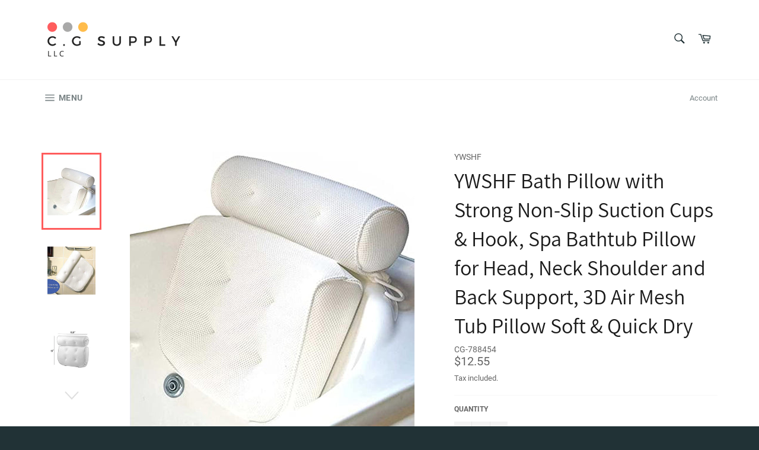

--- FILE ---
content_type: text/html; charset=utf-8
request_url: https://cgsupplylc.com/products/ywshf-bath-pillow-with-strong-non-slip-suction-cups-hook-spa-bathtub-pillow-for-head-neck-shoulder-and-back-support-3d-air-mesh-tub-pillow-soft-quick-dry
body_size: 29049
content:
<!doctype html>
<html class="no-js" lang="en">
<head>

  <meta charset="utf-8">
  <meta http-equiv="X-UA-Compatible" content="IE=edge,chrome=1">
  <meta name="viewport" content="width=device-width,initial-scale=1">
  <meta name="theme-color" content="#ffffff">

  
    <link rel="shortcut icon" href="//cgsupplylc.com/cdn/shop/files/CG-Favicon_71beffd6-b5bc-409b-85d7-d731b4170aeb_32x32.png?v=1655293067" type="image/png">
  

  <link rel="canonical" href="https://cgsupplylc.com/products/ywshf-bath-pillow-with-strong-non-slip-suction-cups-hook-spa-bathtub-pillow-for-head-neck-shoulder-and-back-support-3d-air-mesh-tub-pillow-soft-quick-dry">
  <title>
  YWSHF Bath Pillow with Strong Non-Slip Suction Cups &amp; Hook, Spa Bathtu &ndash; CGsupply
  </title>

  
    <meta name="description" content="【Comfortable mesh surface】The bathtub pillow is made of a unique 3D air mesh surface, which is not only comfortable and skin-friendly, but also breathable and easy to dry. 【Thick inner filling】When you take a bath, the bathtub pillow uses a thick inner filling, which can support your head, neck and back, so you will no">
  

  <!-- /snippets/social-meta-tags.liquid -->




<meta property="og:site_name" content="CGsupply">
<meta property="og:url" content="https://cgsupplylc.com/products/ywshf-bath-pillow-with-strong-non-slip-suction-cups-hook-spa-bathtub-pillow-for-head-neck-shoulder-and-back-support-3d-air-mesh-tub-pillow-soft-quick-dry">
<meta property="og:title" content="YWSHF Bath Pillow with Strong Non-Slip Suction Cups & Hook, Spa Bathtub Pillow for Head, Neck Shoulder and Back Support, 3D Air Mesh Tub Pillow Soft & Quick Dry">
<meta property="og:type" content="product">
<meta property="og:description" content="【Comfortable mesh surface】The bathtub pillow is made of a unique 3D air mesh surface, which is not only comfortable and skin-friendly, but also breathable and easy to dry. 【Thick inner filling】When you take a bath, the bathtub pillow uses a thick inner filling, which can support your head, neck and back, so you will no">

  <meta property="og:price:amount" content="12.55">
  <meta property="og:price:currency" content="USD">

<meta property="og:image" content="http://cgsupplylc.com/cdn/shop/products/51If2VRFwqL._UL1500_1200x1200.jpg?v=1655229351"><meta property="og:image" content="http://cgsupplylc.com/cdn/shop/products/51WbXL5CHJL._UL1500_1200x1200.jpg?v=1655229351"><meta property="og:image" content="http://cgsupplylc.com/cdn/shop/products/41S5W05MLkL._UL1500_1200x1200.jpg?v=1655229351">
<meta property="og:image:secure_url" content="https://cgsupplylc.com/cdn/shop/products/51If2VRFwqL._UL1500_1200x1200.jpg?v=1655229351"><meta property="og:image:secure_url" content="https://cgsupplylc.com/cdn/shop/products/51WbXL5CHJL._UL1500_1200x1200.jpg?v=1655229351"><meta property="og:image:secure_url" content="https://cgsupplylc.com/cdn/shop/products/41S5W05MLkL._UL1500_1200x1200.jpg?v=1655229351">


  <meta name="twitter:site" content="@https://www.facebook.com/sgsupplyllc">

<meta name="twitter:card" content="summary_large_image">
<meta name="twitter:title" content="YWSHF Bath Pillow with Strong Non-Slip Suction Cups & Hook, Spa Bathtub Pillow for Head, Neck Shoulder and Back Support, 3D Air Mesh Tub Pillow Soft & Quick Dry">
<meta name="twitter:description" content="【Comfortable mesh surface】The bathtub pillow is made of a unique 3D air mesh surface, which is not only comfortable and skin-friendly, but also breathable and easy to dry. 【Thick inner filling】When you take a bath, the bathtub pillow uses a thick inner filling, which can support your head, neck and back, so you will no">


  <script>
    document.documentElement.className = document.documentElement.className.replace('no-js', 'js');
  </script>

  <link href="//cgsupplylc.com/cdn/shop/t/2/assets/theme.scss.css?v=60835331001727715721655287699" rel="stylesheet" type="text/css" media="all" />

  <script>
    window.theme = window.theme || {};

    theme.strings = {
      stockAvailable: "1 available",
      addToCart: "Add to Cart",
      soldOut: "Sold Out",
      unavailable: "Unavailable",
      noStockAvailable: "The item could not be added to your cart because there are not enough in stock.",
      willNotShipUntil: "Will not ship until [date]",
      willBeInStockAfter: "Will be in stock after [date]",
      totalCartDiscount: "You're saving [savings]",
      addressError: "Error looking up that address",
      addressNoResults: "No results for that address",
      addressQueryLimit: "You have exceeded the Google API usage limit. Consider upgrading to a \u003ca href=\"https:\/\/developers.google.com\/maps\/premium\/usage-limits\"\u003ePremium Plan\u003c\/a\u003e.",
      authError: "There was a problem authenticating your Google Maps API Key.",
      slideNumber: "Slide [slide_number], current"
    };
  </script>

  <script src="//cgsupplylc.com/cdn/shop/t/2/assets/lazysizes.min.js?v=56045284683979784691655218716" async="async"></script>

  

  <script src="//cgsupplylc.com/cdn/shop/t/2/assets/vendor.js?v=59352919779726365461655218717" defer="defer"></script>

  
    <script>
      window.theme = window.theme || {};
      theme.moneyFormat = "${{amount}}";
    </script>
  

  <script src="//cgsupplylc.com/cdn/shop/t/2/assets/theme.js?v=17829490311171280061655218716" defer="defer"></script>

  <script>window.performance && window.performance.mark && window.performance.mark('shopify.content_for_header.start');</script><meta id="shopify-digital-wallet" name="shopify-digital-wallet" content="/59925200948/digital_wallets/dialog">
<meta name="shopify-checkout-api-token" content="fc2b5499fbe2e54ebb46f0234f6616b5">
<meta id="in-context-paypal-metadata" data-shop-id="59925200948" data-venmo-supported="false" data-environment="production" data-locale="en_US" data-paypal-v4="true" data-currency="USD">
<link rel="alternate" type="application/json+oembed" href="https://cgsupplylc.com/products/ywshf-bath-pillow-with-strong-non-slip-suction-cups-hook-spa-bathtub-pillow-for-head-neck-shoulder-and-back-support-3d-air-mesh-tub-pillow-soft-quick-dry.oembed">
<script async="async" src="/checkouts/internal/preloads.js?locale=en-US"></script>
<script id="apple-pay-shop-capabilities" type="application/json">{"shopId":59925200948,"countryCode":"ES","currencyCode":"USD","merchantCapabilities":["supports3DS"],"merchantId":"gid:\/\/shopify\/Shop\/59925200948","merchantName":"CGsupply","requiredBillingContactFields":["postalAddress","email"],"requiredShippingContactFields":["postalAddress","email"],"shippingType":"shipping","supportedNetworks":["visa","masterCard","amex","discover","jcb"],"total":{"type":"pending","label":"CGsupply","amount":"1.00"},"shopifyPaymentsEnabled":false,"supportsSubscriptions":false}</script>
<script id="shopify-features" type="application/json">{"accessToken":"fc2b5499fbe2e54ebb46f0234f6616b5","betas":["rich-media-storefront-analytics"],"domain":"cgsupplylc.com","predictiveSearch":true,"shopId":59925200948,"locale":"en"}</script>
<script>var Shopify = Shopify || {};
Shopify.shop = "cgstore-15dc.myshopify.com";
Shopify.locale = "en";
Shopify.currency = {"active":"USD","rate":"1.0"};
Shopify.country = "US";
Shopify.theme = {"name":"Theme export  cgsupplyllc-com-venture  14jun202...","id":126146740276,"schema_name":"Venture","schema_version":"11.0.17","theme_store_id":null,"role":"main"};
Shopify.theme.handle = "null";
Shopify.theme.style = {"id":null,"handle":null};
Shopify.cdnHost = "cgsupplylc.com/cdn";
Shopify.routes = Shopify.routes || {};
Shopify.routes.root = "/";</script>
<script type="module">!function(o){(o.Shopify=o.Shopify||{}).modules=!0}(window);</script>
<script>!function(o){function n(){var o=[];function n(){o.push(Array.prototype.slice.apply(arguments))}return n.q=o,n}var t=o.Shopify=o.Shopify||{};t.loadFeatures=n(),t.autoloadFeatures=n()}(window);</script>
<script id="shop-js-analytics" type="application/json">{"pageType":"product"}</script>
<script defer="defer" async type="module" src="//cgsupplylc.com/cdn/shopifycloud/shop-js/modules/v2/client.init-shop-cart-sync_BN7fPSNr.en.esm.js"></script>
<script defer="defer" async type="module" src="//cgsupplylc.com/cdn/shopifycloud/shop-js/modules/v2/chunk.common_Cbph3Kss.esm.js"></script>
<script defer="defer" async type="module" src="//cgsupplylc.com/cdn/shopifycloud/shop-js/modules/v2/chunk.modal_DKumMAJ1.esm.js"></script>
<script type="module">
  await import("//cgsupplylc.com/cdn/shopifycloud/shop-js/modules/v2/client.init-shop-cart-sync_BN7fPSNr.en.esm.js");
await import("//cgsupplylc.com/cdn/shopifycloud/shop-js/modules/v2/chunk.common_Cbph3Kss.esm.js");
await import("//cgsupplylc.com/cdn/shopifycloud/shop-js/modules/v2/chunk.modal_DKumMAJ1.esm.js");

  window.Shopify.SignInWithShop?.initShopCartSync?.({"fedCMEnabled":true,"windoidEnabled":true});

</script>
<script id="__st">var __st={"a":59925200948,"offset":-21600,"reqid":"b7b4501f-e10c-4873-bde4-bd4b158ae600-1769789095","pageurl":"cgsupplylc.com\/products\/ywshf-bath-pillow-with-strong-non-slip-suction-cups-hook-spa-bathtub-pillow-for-head-neck-shoulder-and-back-support-3d-air-mesh-tub-pillow-soft-quick-dry","u":"8e9d90b1c8a0","p":"product","rtyp":"product","rid":6836149092404};</script>
<script>window.ShopifyPaypalV4VisibilityTracking = true;</script>
<script id="captcha-bootstrap">!function(){'use strict';const t='contact',e='account',n='new_comment',o=[[t,t],['blogs',n],['comments',n],[t,'customer']],c=[[e,'customer_login'],[e,'guest_login'],[e,'recover_customer_password'],[e,'create_customer']],r=t=>t.map((([t,e])=>`form[action*='/${t}']:not([data-nocaptcha='true']) input[name='form_type'][value='${e}']`)).join(','),a=t=>()=>t?[...document.querySelectorAll(t)].map((t=>t.form)):[];function s(){const t=[...o],e=r(t);return a(e)}const i='password',u='form_key',d=['recaptcha-v3-token','g-recaptcha-response','h-captcha-response',i],f=()=>{try{return window.sessionStorage}catch{return}},m='__shopify_v',_=t=>t.elements[u];function p(t,e,n=!1){try{const o=window.sessionStorage,c=JSON.parse(o.getItem(e)),{data:r}=function(t){const{data:e,action:n}=t;return t[m]||n?{data:e,action:n}:{data:t,action:n}}(c);for(const[e,n]of Object.entries(r))t.elements[e]&&(t.elements[e].value=n);n&&o.removeItem(e)}catch(o){console.error('form repopulation failed',{error:o})}}const l='form_type',E='cptcha';function T(t){t.dataset[E]=!0}const w=window,h=w.document,L='Shopify',v='ce_forms',y='captcha';let A=!1;((t,e)=>{const n=(g='f06e6c50-85a8-45c8-87d0-21a2b65856fe',I='https://cdn.shopify.com/shopifycloud/storefront-forms-hcaptcha/ce_storefront_forms_captcha_hcaptcha.v1.5.2.iife.js',D={infoText:'Protected by hCaptcha',privacyText:'Privacy',termsText:'Terms'},(t,e,n)=>{const o=w[L][v],c=o.bindForm;if(c)return c(t,g,e,D).then(n);var r;o.q.push([[t,g,e,D],n]),r=I,A||(h.body.append(Object.assign(h.createElement('script'),{id:'captcha-provider',async:!0,src:r})),A=!0)});var g,I,D;w[L]=w[L]||{},w[L][v]=w[L][v]||{},w[L][v].q=[],w[L][y]=w[L][y]||{},w[L][y].protect=function(t,e){n(t,void 0,e),T(t)},Object.freeze(w[L][y]),function(t,e,n,w,h,L){const[v,y,A,g]=function(t,e,n){const i=e?o:[],u=t?c:[],d=[...i,...u],f=r(d),m=r(i),_=r(d.filter((([t,e])=>n.includes(e))));return[a(f),a(m),a(_),s()]}(w,h,L),I=t=>{const e=t.target;return e instanceof HTMLFormElement?e:e&&e.form},D=t=>v().includes(t);t.addEventListener('submit',(t=>{const e=I(t);if(!e)return;const n=D(e)&&!e.dataset.hcaptchaBound&&!e.dataset.recaptchaBound,o=_(e),c=g().includes(e)&&(!o||!o.value);(n||c)&&t.preventDefault(),c&&!n&&(function(t){try{if(!f())return;!function(t){const e=f();if(!e)return;const n=_(t);if(!n)return;const o=n.value;o&&e.removeItem(o)}(t);const e=Array.from(Array(32),(()=>Math.random().toString(36)[2])).join('');!function(t,e){_(t)||t.append(Object.assign(document.createElement('input'),{type:'hidden',name:u})),t.elements[u].value=e}(t,e),function(t,e){const n=f();if(!n)return;const o=[...t.querySelectorAll(`input[type='${i}']`)].map((({name:t})=>t)),c=[...d,...o],r={};for(const[a,s]of new FormData(t).entries())c.includes(a)||(r[a]=s);n.setItem(e,JSON.stringify({[m]:1,action:t.action,data:r}))}(t,e)}catch(e){console.error('failed to persist form',e)}}(e),e.submit())}));const S=(t,e)=>{t&&!t.dataset[E]&&(n(t,e.some((e=>e===t))),T(t))};for(const o of['focusin','change'])t.addEventListener(o,(t=>{const e=I(t);D(e)&&S(e,y())}));const B=e.get('form_key'),M=e.get(l),P=B&&M;t.addEventListener('DOMContentLoaded',(()=>{const t=y();if(P)for(const e of t)e.elements[l].value===M&&p(e,B);[...new Set([...A(),...v().filter((t=>'true'===t.dataset.shopifyCaptcha))])].forEach((e=>S(e,t)))}))}(h,new URLSearchParams(w.location.search),n,t,e,['guest_login'])})(!0,!0)}();</script>
<script integrity="sha256-4kQ18oKyAcykRKYeNunJcIwy7WH5gtpwJnB7kiuLZ1E=" data-source-attribution="shopify.loadfeatures" defer="defer" src="//cgsupplylc.com/cdn/shopifycloud/storefront/assets/storefront/load_feature-a0a9edcb.js" crossorigin="anonymous"></script>
<script data-source-attribution="shopify.dynamic_checkout.dynamic.init">var Shopify=Shopify||{};Shopify.PaymentButton=Shopify.PaymentButton||{isStorefrontPortableWallets:!0,init:function(){window.Shopify.PaymentButton.init=function(){};var t=document.createElement("script");t.src="https://cgsupplylc.com/cdn/shopifycloud/portable-wallets/latest/portable-wallets.en.js",t.type="module",document.head.appendChild(t)}};
</script>
<script data-source-attribution="shopify.dynamic_checkout.buyer_consent">
  function portableWalletsHideBuyerConsent(e){var t=document.getElementById("shopify-buyer-consent"),n=document.getElementById("shopify-subscription-policy-button");t&&n&&(t.classList.add("hidden"),t.setAttribute("aria-hidden","true"),n.removeEventListener("click",e))}function portableWalletsShowBuyerConsent(e){var t=document.getElementById("shopify-buyer-consent"),n=document.getElementById("shopify-subscription-policy-button");t&&n&&(t.classList.remove("hidden"),t.removeAttribute("aria-hidden"),n.addEventListener("click",e))}window.Shopify?.PaymentButton&&(window.Shopify.PaymentButton.hideBuyerConsent=portableWalletsHideBuyerConsent,window.Shopify.PaymentButton.showBuyerConsent=portableWalletsShowBuyerConsent);
</script>
<script>
  function portableWalletsCleanup(e){e&&e.src&&console.error("Failed to load portable wallets script "+e.src);var t=document.querySelectorAll("shopify-accelerated-checkout .shopify-payment-button__skeleton, shopify-accelerated-checkout-cart .wallet-cart-button__skeleton"),e=document.getElementById("shopify-buyer-consent");for(let e=0;e<t.length;e++)t[e].remove();e&&e.remove()}function portableWalletsNotLoadedAsModule(e){e instanceof ErrorEvent&&"string"==typeof e.message&&e.message.includes("import.meta")&&"string"==typeof e.filename&&e.filename.includes("portable-wallets")&&(window.removeEventListener("error",portableWalletsNotLoadedAsModule),window.Shopify.PaymentButton.failedToLoad=e,"loading"===document.readyState?document.addEventListener("DOMContentLoaded",window.Shopify.PaymentButton.init):window.Shopify.PaymentButton.init())}window.addEventListener("error",portableWalletsNotLoadedAsModule);
</script>

<script type="module" src="https://cgsupplylc.com/cdn/shopifycloud/portable-wallets/latest/portable-wallets.en.js" onError="portableWalletsCleanup(this)" crossorigin="anonymous"></script>
<script nomodule>
  document.addEventListener("DOMContentLoaded", portableWalletsCleanup);
</script>

<link id="shopify-accelerated-checkout-styles" rel="stylesheet" media="screen" href="https://cgsupplylc.com/cdn/shopifycloud/portable-wallets/latest/accelerated-checkout-backwards-compat.css" crossorigin="anonymous">
<style id="shopify-accelerated-checkout-cart">
        #shopify-buyer-consent {
  margin-top: 1em;
  display: inline-block;
  width: 100%;
}

#shopify-buyer-consent.hidden {
  display: none;
}

#shopify-subscription-policy-button {
  background: none;
  border: none;
  padding: 0;
  text-decoration: underline;
  font-size: inherit;
  cursor: pointer;
}

#shopify-subscription-policy-button::before {
  box-shadow: none;
}

      </style>

<script>window.performance && window.performance.mark && window.performance.mark('shopify.content_for_header.end');</script>
<link href="https://monorail-edge.shopifysvc.com" rel="dns-prefetch">
<script>(function(){if ("sendBeacon" in navigator && "performance" in window) {try {var session_token_from_headers = performance.getEntriesByType('navigation')[0].serverTiming.find(x => x.name == '_s').description;} catch {var session_token_from_headers = undefined;}var session_cookie_matches = document.cookie.match(/_shopify_s=([^;]*)/);var session_token_from_cookie = session_cookie_matches && session_cookie_matches.length === 2 ? session_cookie_matches[1] : "";var session_token = session_token_from_headers || session_token_from_cookie || "";function handle_abandonment_event(e) {var entries = performance.getEntries().filter(function(entry) {return /monorail-edge.shopifysvc.com/.test(entry.name);});if (!window.abandonment_tracked && entries.length === 0) {window.abandonment_tracked = true;var currentMs = Date.now();var navigation_start = performance.timing.navigationStart;var payload = {shop_id: 59925200948,url: window.location.href,navigation_start,duration: currentMs - navigation_start,session_token,page_type: "product"};window.navigator.sendBeacon("https://monorail-edge.shopifysvc.com/v1/produce", JSON.stringify({schema_id: "online_store_buyer_site_abandonment/1.1",payload: payload,metadata: {event_created_at_ms: currentMs,event_sent_at_ms: currentMs}}));}}window.addEventListener('pagehide', handle_abandonment_event);}}());</script>
<script id="web-pixels-manager-setup">(function e(e,d,r,n,o){if(void 0===o&&(o={}),!Boolean(null===(a=null===(i=window.Shopify)||void 0===i?void 0:i.analytics)||void 0===a?void 0:a.replayQueue)){var i,a;window.Shopify=window.Shopify||{};var t=window.Shopify;t.analytics=t.analytics||{};var s=t.analytics;s.replayQueue=[],s.publish=function(e,d,r){return s.replayQueue.push([e,d,r]),!0};try{self.performance.mark("wpm:start")}catch(e){}var l=function(){var e={modern:/Edge?\/(1{2}[4-9]|1[2-9]\d|[2-9]\d{2}|\d{4,})\.\d+(\.\d+|)|Firefox\/(1{2}[4-9]|1[2-9]\d|[2-9]\d{2}|\d{4,})\.\d+(\.\d+|)|Chrom(ium|e)\/(9{2}|\d{3,})\.\d+(\.\d+|)|(Maci|X1{2}).+ Version\/(15\.\d+|(1[6-9]|[2-9]\d|\d{3,})\.\d+)([,.]\d+|)( \(\w+\)|)( Mobile\/\w+|) Safari\/|Chrome.+OPR\/(9{2}|\d{3,})\.\d+\.\d+|(CPU[ +]OS|iPhone[ +]OS|CPU[ +]iPhone|CPU IPhone OS|CPU iPad OS)[ +]+(15[._]\d+|(1[6-9]|[2-9]\d|\d{3,})[._]\d+)([._]\d+|)|Android:?[ /-](13[3-9]|1[4-9]\d|[2-9]\d{2}|\d{4,})(\.\d+|)(\.\d+|)|Android.+Firefox\/(13[5-9]|1[4-9]\d|[2-9]\d{2}|\d{4,})\.\d+(\.\d+|)|Android.+Chrom(ium|e)\/(13[3-9]|1[4-9]\d|[2-9]\d{2}|\d{4,})\.\d+(\.\d+|)|SamsungBrowser\/([2-9]\d|\d{3,})\.\d+/,legacy:/Edge?\/(1[6-9]|[2-9]\d|\d{3,})\.\d+(\.\d+|)|Firefox\/(5[4-9]|[6-9]\d|\d{3,})\.\d+(\.\d+|)|Chrom(ium|e)\/(5[1-9]|[6-9]\d|\d{3,})\.\d+(\.\d+|)([\d.]+$|.*Safari\/(?![\d.]+ Edge\/[\d.]+$))|(Maci|X1{2}).+ Version\/(10\.\d+|(1[1-9]|[2-9]\d|\d{3,})\.\d+)([,.]\d+|)( \(\w+\)|)( Mobile\/\w+|) Safari\/|Chrome.+OPR\/(3[89]|[4-9]\d|\d{3,})\.\d+\.\d+|(CPU[ +]OS|iPhone[ +]OS|CPU[ +]iPhone|CPU IPhone OS|CPU iPad OS)[ +]+(10[._]\d+|(1[1-9]|[2-9]\d|\d{3,})[._]\d+)([._]\d+|)|Android:?[ /-](13[3-9]|1[4-9]\d|[2-9]\d{2}|\d{4,})(\.\d+|)(\.\d+|)|Mobile Safari.+OPR\/([89]\d|\d{3,})\.\d+\.\d+|Android.+Firefox\/(13[5-9]|1[4-9]\d|[2-9]\d{2}|\d{4,})\.\d+(\.\d+|)|Android.+Chrom(ium|e)\/(13[3-9]|1[4-9]\d|[2-9]\d{2}|\d{4,})\.\d+(\.\d+|)|Android.+(UC? ?Browser|UCWEB|U3)[ /]?(15\.([5-9]|\d{2,})|(1[6-9]|[2-9]\d|\d{3,})\.\d+)\.\d+|SamsungBrowser\/(5\.\d+|([6-9]|\d{2,})\.\d+)|Android.+MQ{2}Browser\/(14(\.(9|\d{2,})|)|(1[5-9]|[2-9]\d|\d{3,})(\.\d+|))(\.\d+|)|K[Aa][Ii]OS\/(3\.\d+|([4-9]|\d{2,})\.\d+)(\.\d+|)/},d=e.modern,r=e.legacy,n=navigator.userAgent;return n.match(d)?"modern":n.match(r)?"legacy":"unknown"}(),u="modern"===l?"modern":"legacy",c=(null!=n?n:{modern:"",legacy:""})[u],f=function(e){return[e.baseUrl,"/wpm","/b",e.hashVersion,"modern"===e.buildTarget?"m":"l",".js"].join("")}({baseUrl:d,hashVersion:r,buildTarget:u}),m=function(e){var d=e.version,r=e.bundleTarget,n=e.surface,o=e.pageUrl,i=e.monorailEndpoint;return{emit:function(e){var a=e.status,t=e.errorMsg,s=(new Date).getTime(),l=JSON.stringify({metadata:{event_sent_at_ms:s},events:[{schema_id:"web_pixels_manager_load/3.1",payload:{version:d,bundle_target:r,page_url:o,status:a,surface:n,error_msg:t},metadata:{event_created_at_ms:s}}]});if(!i)return console&&console.warn&&console.warn("[Web Pixels Manager] No Monorail endpoint provided, skipping logging."),!1;try{return self.navigator.sendBeacon.bind(self.navigator)(i,l)}catch(e){}var u=new XMLHttpRequest;try{return u.open("POST",i,!0),u.setRequestHeader("Content-Type","text/plain"),u.send(l),!0}catch(e){return console&&console.warn&&console.warn("[Web Pixels Manager] Got an unhandled error while logging to Monorail."),!1}}}}({version:r,bundleTarget:l,surface:e.surface,pageUrl:self.location.href,monorailEndpoint:e.monorailEndpoint});try{o.browserTarget=l,function(e){var d=e.src,r=e.async,n=void 0===r||r,o=e.onload,i=e.onerror,a=e.sri,t=e.scriptDataAttributes,s=void 0===t?{}:t,l=document.createElement("script"),u=document.querySelector("head"),c=document.querySelector("body");if(l.async=n,l.src=d,a&&(l.integrity=a,l.crossOrigin="anonymous"),s)for(var f in s)if(Object.prototype.hasOwnProperty.call(s,f))try{l.dataset[f]=s[f]}catch(e){}if(o&&l.addEventListener("load",o),i&&l.addEventListener("error",i),u)u.appendChild(l);else{if(!c)throw new Error("Did not find a head or body element to append the script");c.appendChild(l)}}({src:f,async:!0,onload:function(){if(!function(){var e,d;return Boolean(null===(d=null===(e=window.Shopify)||void 0===e?void 0:e.analytics)||void 0===d?void 0:d.initialized)}()){var d=window.webPixelsManager.init(e)||void 0;if(d){var r=window.Shopify.analytics;r.replayQueue.forEach((function(e){var r=e[0],n=e[1],o=e[2];d.publishCustomEvent(r,n,o)})),r.replayQueue=[],r.publish=d.publishCustomEvent,r.visitor=d.visitor,r.initialized=!0}}},onerror:function(){return m.emit({status:"failed",errorMsg:"".concat(f," has failed to load")})},sri:function(e){var d=/^sha384-[A-Za-z0-9+/=]+$/;return"string"==typeof e&&d.test(e)}(c)?c:"",scriptDataAttributes:o}),m.emit({status:"loading"})}catch(e){m.emit({status:"failed",errorMsg:(null==e?void 0:e.message)||"Unknown error"})}}})({shopId: 59925200948,storefrontBaseUrl: "https://cgsupplylc.com",extensionsBaseUrl: "https://extensions.shopifycdn.com/cdn/shopifycloud/web-pixels-manager",monorailEndpoint: "https://monorail-edge.shopifysvc.com/unstable/produce_batch",surface: "storefront-renderer",enabledBetaFlags: ["2dca8a86"],webPixelsConfigList: [{"id":"shopify-app-pixel","configuration":"{}","eventPayloadVersion":"v1","runtimeContext":"STRICT","scriptVersion":"0450","apiClientId":"shopify-pixel","type":"APP","privacyPurposes":["ANALYTICS","MARKETING"]},{"id":"shopify-custom-pixel","eventPayloadVersion":"v1","runtimeContext":"LAX","scriptVersion":"0450","apiClientId":"shopify-pixel","type":"CUSTOM","privacyPurposes":["ANALYTICS","MARKETING"]}],isMerchantRequest: false,initData: {"shop":{"name":"CGsupply","paymentSettings":{"currencyCode":"USD"},"myshopifyDomain":"cgstore-15dc.myshopify.com","countryCode":"ES","storefrontUrl":"https:\/\/cgsupplylc.com"},"customer":null,"cart":null,"checkout":null,"productVariants":[{"price":{"amount":12.55,"currencyCode":"USD"},"product":{"title":"YWSHF Bath Pillow with Strong Non-Slip Suction Cups \u0026 Hook, Spa Bathtub Pillow for Head, Neck Shoulder and Back Support, 3D Air Mesh Tub Pillow Soft \u0026 Quick Dry","vendor":"YWSHF","id":"6836149092404","untranslatedTitle":"YWSHF Bath Pillow with Strong Non-Slip Suction Cups \u0026 Hook, Spa Bathtub Pillow for Head, Neck Shoulder and Back Support, 3D Air Mesh Tub Pillow Soft \u0026 Quick Dry","url":"\/products\/ywshf-bath-pillow-with-strong-non-slip-suction-cups-hook-spa-bathtub-pillow-for-head-neck-shoulder-and-back-support-3d-air-mesh-tub-pillow-soft-quick-dry","type":"HOME, PATIO \u0026 GARDEN"},"id":"40313702154292","image":{"src":"\/\/cgsupplylc.com\/cdn\/shop\/products\/51If2VRFwqL._UL1500.jpg?v=1655229351"},"sku":"CG-788454","title":"Default Title","untranslatedTitle":"Default Title"}],"purchasingCompany":null},},"https://cgsupplylc.com/cdn","1d2a099fw23dfb22ep557258f5m7a2edbae",{"modern":"","legacy":""},{"shopId":"59925200948","storefrontBaseUrl":"https:\/\/cgsupplylc.com","extensionBaseUrl":"https:\/\/extensions.shopifycdn.com\/cdn\/shopifycloud\/web-pixels-manager","surface":"storefront-renderer","enabledBetaFlags":"[\"2dca8a86\"]","isMerchantRequest":"false","hashVersion":"1d2a099fw23dfb22ep557258f5m7a2edbae","publish":"custom","events":"[[\"page_viewed\",{}],[\"product_viewed\",{\"productVariant\":{\"price\":{\"amount\":12.55,\"currencyCode\":\"USD\"},\"product\":{\"title\":\"YWSHF Bath Pillow with Strong Non-Slip Suction Cups \u0026 Hook, Spa Bathtub Pillow for Head, Neck Shoulder and Back Support, 3D Air Mesh Tub Pillow Soft \u0026 Quick Dry\",\"vendor\":\"YWSHF\",\"id\":\"6836149092404\",\"untranslatedTitle\":\"YWSHF Bath Pillow with Strong Non-Slip Suction Cups \u0026 Hook, Spa Bathtub Pillow for Head, Neck Shoulder and Back Support, 3D Air Mesh Tub Pillow Soft \u0026 Quick Dry\",\"url\":\"\/products\/ywshf-bath-pillow-with-strong-non-slip-suction-cups-hook-spa-bathtub-pillow-for-head-neck-shoulder-and-back-support-3d-air-mesh-tub-pillow-soft-quick-dry\",\"type\":\"HOME, PATIO \u0026 GARDEN\"},\"id\":\"40313702154292\",\"image\":{\"src\":\"\/\/cgsupplylc.com\/cdn\/shop\/products\/51If2VRFwqL._UL1500.jpg?v=1655229351\"},\"sku\":\"CG-788454\",\"title\":\"Default Title\",\"untranslatedTitle\":\"Default Title\"}}]]"});</script><script>
  window.ShopifyAnalytics = window.ShopifyAnalytics || {};
  window.ShopifyAnalytics.meta = window.ShopifyAnalytics.meta || {};
  window.ShopifyAnalytics.meta.currency = 'USD';
  var meta = {"product":{"id":6836149092404,"gid":"gid:\/\/shopify\/Product\/6836149092404","vendor":"YWSHF","type":"HOME, PATIO \u0026 GARDEN","handle":"ywshf-bath-pillow-with-strong-non-slip-suction-cups-hook-spa-bathtub-pillow-for-head-neck-shoulder-and-back-support-3d-air-mesh-tub-pillow-soft-quick-dry","variants":[{"id":40313702154292,"price":1255,"name":"YWSHF Bath Pillow with Strong Non-Slip Suction Cups \u0026 Hook, Spa Bathtub Pillow for Head, Neck Shoulder and Back Support, 3D Air Mesh Tub Pillow Soft \u0026 Quick Dry","public_title":null,"sku":"CG-788454"}],"remote":false},"page":{"pageType":"product","resourceType":"product","resourceId":6836149092404,"requestId":"b7b4501f-e10c-4873-bde4-bd4b158ae600-1769789095"}};
  for (var attr in meta) {
    window.ShopifyAnalytics.meta[attr] = meta[attr];
  }
</script>
<script class="analytics">
  (function () {
    var customDocumentWrite = function(content) {
      var jquery = null;

      if (window.jQuery) {
        jquery = window.jQuery;
      } else if (window.Checkout && window.Checkout.$) {
        jquery = window.Checkout.$;
      }

      if (jquery) {
        jquery('body').append(content);
      }
    };

    var hasLoggedConversion = function(token) {
      if (token) {
        return document.cookie.indexOf('loggedConversion=' + token) !== -1;
      }
      return false;
    }

    var setCookieIfConversion = function(token) {
      if (token) {
        var twoMonthsFromNow = new Date(Date.now());
        twoMonthsFromNow.setMonth(twoMonthsFromNow.getMonth() + 2);

        document.cookie = 'loggedConversion=' + token + '; expires=' + twoMonthsFromNow;
      }
    }

    var trekkie = window.ShopifyAnalytics.lib = window.trekkie = window.trekkie || [];
    if (trekkie.integrations) {
      return;
    }
    trekkie.methods = [
      'identify',
      'page',
      'ready',
      'track',
      'trackForm',
      'trackLink'
    ];
    trekkie.factory = function(method) {
      return function() {
        var args = Array.prototype.slice.call(arguments);
        args.unshift(method);
        trekkie.push(args);
        return trekkie;
      };
    };
    for (var i = 0; i < trekkie.methods.length; i++) {
      var key = trekkie.methods[i];
      trekkie[key] = trekkie.factory(key);
    }
    trekkie.load = function(config) {
      trekkie.config = config || {};
      trekkie.config.initialDocumentCookie = document.cookie;
      var first = document.getElementsByTagName('script')[0];
      var script = document.createElement('script');
      script.type = 'text/javascript';
      script.onerror = function(e) {
        var scriptFallback = document.createElement('script');
        scriptFallback.type = 'text/javascript';
        scriptFallback.onerror = function(error) {
                var Monorail = {
      produce: function produce(monorailDomain, schemaId, payload) {
        var currentMs = new Date().getTime();
        var event = {
          schema_id: schemaId,
          payload: payload,
          metadata: {
            event_created_at_ms: currentMs,
            event_sent_at_ms: currentMs
          }
        };
        return Monorail.sendRequest("https://" + monorailDomain + "/v1/produce", JSON.stringify(event));
      },
      sendRequest: function sendRequest(endpointUrl, payload) {
        // Try the sendBeacon API
        if (window && window.navigator && typeof window.navigator.sendBeacon === 'function' && typeof window.Blob === 'function' && !Monorail.isIos12()) {
          var blobData = new window.Blob([payload], {
            type: 'text/plain'
          });

          if (window.navigator.sendBeacon(endpointUrl, blobData)) {
            return true;
          } // sendBeacon was not successful

        } // XHR beacon

        var xhr = new XMLHttpRequest();

        try {
          xhr.open('POST', endpointUrl);
          xhr.setRequestHeader('Content-Type', 'text/plain');
          xhr.send(payload);
        } catch (e) {
          console.log(e);
        }

        return false;
      },
      isIos12: function isIos12() {
        return window.navigator.userAgent.lastIndexOf('iPhone; CPU iPhone OS 12_') !== -1 || window.navigator.userAgent.lastIndexOf('iPad; CPU OS 12_') !== -1;
      }
    };
    Monorail.produce('monorail-edge.shopifysvc.com',
      'trekkie_storefront_load_errors/1.1',
      {shop_id: 59925200948,
      theme_id: 126146740276,
      app_name: "storefront",
      context_url: window.location.href,
      source_url: "//cgsupplylc.com/cdn/s/trekkie.storefront.c59ea00e0474b293ae6629561379568a2d7c4bba.min.js"});

        };
        scriptFallback.async = true;
        scriptFallback.src = '//cgsupplylc.com/cdn/s/trekkie.storefront.c59ea00e0474b293ae6629561379568a2d7c4bba.min.js';
        first.parentNode.insertBefore(scriptFallback, first);
      };
      script.async = true;
      script.src = '//cgsupplylc.com/cdn/s/trekkie.storefront.c59ea00e0474b293ae6629561379568a2d7c4bba.min.js';
      first.parentNode.insertBefore(script, first);
    };
    trekkie.load(
      {"Trekkie":{"appName":"storefront","development":false,"defaultAttributes":{"shopId":59925200948,"isMerchantRequest":null,"themeId":126146740276,"themeCityHash":"15169046037899572034","contentLanguage":"en","currency":"USD","eventMetadataId":"ea721532-92f0-4f28-add7-913a60255785"},"isServerSideCookieWritingEnabled":true,"monorailRegion":"shop_domain","enabledBetaFlags":["65f19447","b5387b81"]},"Session Attribution":{},"S2S":{"facebookCapiEnabled":false,"source":"trekkie-storefront-renderer","apiClientId":580111}}
    );

    var loaded = false;
    trekkie.ready(function() {
      if (loaded) return;
      loaded = true;

      window.ShopifyAnalytics.lib = window.trekkie;

      var originalDocumentWrite = document.write;
      document.write = customDocumentWrite;
      try { window.ShopifyAnalytics.merchantGoogleAnalytics.call(this); } catch(error) {};
      document.write = originalDocumentWrite;

      window.ShopifyAnalytics.lib.page(null,{"pageType":"product","resourceType":"product","resourceId":6836149092404,"requestId":"b7b4501f-e10c-4873-bde4-bd4b158ae600-1769789095","shopifyEmitted":true});

      var match = window.location.pathname.match(/checkouts\/(.+)\/(thank_you|post_purchase)/)
      var token = match? match[1]: undefined;
      if (!hasLoggedConversion(token)) {
        setCookieIfConversion(token);
        window.ShopifyAnalytics.lib.track("Viewed Product",{"currency":"USD","variantId":40313702154292,"productId":6836149092404,"productGid":"gid:\/\/shopify\/Product\/6836149092404","name":"YWSHF Bath Pillow with Strong Non-Slip Suction Cups \u0026 Hook, Spa Bathtub Pillow for Head, Neck Shoulder and Back Support, 3D Air Mesh Tub Pillow Soft \u0026 Quick Dry","price":"12.55","sku":"CG-788454","brand":"YWSHF","variant":null,"category":"HOME, PATIO \u0026 GARDEN","nonInteraction":true,"remote":false},undefined,undefined,{"shopifyEmitted":true});
      window.ShopifyAnalytics.lib.track("monorail:\/\/trekkie_storefront_viewed_product\/1.1",{"currency":"USD","variantId":40313702154292,"productId":6836149092404,"productGid":"gid:\/\/shopify\/Product\/6836149092404","name":"YWSHF Bath Pillow with Strong Non-Slip Suction Cups \u0026 Hook, Spa Bathtub Pillow for Head, Neck Shoulder and Back Support, 3D Air Mesh Tub Pillow Soft \u0026 Quick Dry","price":"12.55","sku":"CG-788454","brand":"YWSHF","variant":null,"category":"HOME, PATIO \u0026 GARDEN","nonInteraction":true,"remote":false,"referer":"https:\/\/cgsupplylc.com\/products\/ywshf-bath-pillow-with-strong-non-slip-suction-cups-hook-spa-bathtub-pillow-for-head-neck-shoulder-and-back-support-3d-air-mesh-tub-pillow-soft-quick-dry"});
      }
    });


        var eventsListenerScript = document.createElement('script');
        eventsListenerScript.async = true;
        eventsListenerScript.src = "//cgsupplylc.com/cdn/shopifycloud/storefront/assets/shop_events_listener-3da45d37.js";
        document.getElementsByTagName('head')[0].appendChild(eventsListenerScript);

})();</script>
<script
  defer
  src="https://cgsupplylc.com/cdn/shopifycloud/perf-kit/shopify-perf-kit-3.1.0.min.js"
  data-application="storefront-renderer"
  data-shop-id="59925200948"
  data-render-region="gcp-us-east1"
  data-page-type="product"
  data-theme-instance-id="126146740276"
  data-theme-name="Venture"
  data-theme-version="11.0.17"
  data-monorail-region="shop_domain"
  data-resource-timing-sampling-rate="10"
  data-shs="true"
  data-shs-beacon="true"
  data-shs-export-with-fetch="true"
  data-shs-logs-sample-rate="1"
  data-shs-beacon-endpoint="https://cgsupplylc.com/api/collect"
></script>
</head>

<body class="template-product" >

  <a class="in-page-link visually-hidden skip-link" href="#MainContent">
    Skip to content
  </a>

  <div id="shopify-section-header" class="shopify-section"><style>
.site-header__logo img {
  max-width: 250px;
}
</style>

<div id="NavDrawer" class="drawer drawer--left">
  <div class="drawer__inner">
    <form action="/search" method="get" class="drawer__search" role="search">
      <input type="search" name="q" placeholder="Search" aria-label="Search" class="drawer__search-input">

      <button type="submit" class="text-link drawer__search-submit">
        <svg aria-hidden="true" focusable="false" role="presentation" class="icon icon-search" viewBox="0 0 32 32"><path fill="#444" d="M21.839 18.771a10.012 10.012 0 0 0 1.57-5.39c0-5.548-4.493-10.048-10.034-10.048-5.548 0-10.041 4.499-10.041 10.048s4.493 10.048 10.034 10.048c2.012 0 3.886-.594 5.456-1.61l.455-.317 7.165 7.165 2.223-2.263-7.158-7.165.33-.468zM18.995 7.767c1.498 1.498 2.322 3.49 2.322 5.608s-.825 4.11-2.322 5.608c-1.498 1.498-3.49 2.322-5.608 2.322s-4.11-.825-5.608-2.322c-1.498-1.498-2.322-3.49-2.322-5.608s.825-4.11 2.322-5.608c1.498-1.498 3.49-2.322 5.608-2.322s4.11.825 5.608 2.322z"/></svg>
        <span class="icon__fallback-text">Search</span>
      </button>
    </form>
    <ul class="drawer__nav">
      
        

        
          <li class="drawer__nav-item">
            <div class="drawer__nav-has-sublist">
              <a href="/collections/patio-lawn-garden"
                class="drawer__nav-link drawer__nav-link--top-level drawer__nav-link--split"
                id="DrawerLabel-home-patio-garden"
                
              >
                Home, Patio & Garden
              </a>
              <button type="button" aria-controls="DrawerLinklist-home-patio-garden" class="text-link drawer__nav-toggle-btn drawer__meganav-toggle" aria-label="Home, Patio & Garden Menu" aria-expanded="false">
                <span class="drawer__nav-toggle--open">
                  <svg aria-hidden="true" focusable="false" role="presentation" class="icon icon-plus" viewBox="0 0 22 21"><path d="M12 11.5h9.5v-2H12V0h-2v9.5H.5v2H10V21h2v-9.5z" fill="#000" fill-rule="evenodd"/></svg>
                </span>
                <span class="drawer__nav-toggle--close">
                  <svg aria-hidden="true" focusable="false" role="presentation" class="icon icon--wide icon-minus" viewBox="0 0 22 3"><path fill="#000" d="M21.5.5v2H.5v-2z" fill-rule="evenodd"/></svg>
                </span>
              </button>
            </div>

            <div class="meganav meganav--drawer" id="DrawerLinklist-home-patio-garden" aria-labelledby="DrawerLabel-home-patio-garden" role="navigation">
              <ul class="meganav__nav">
                <div class="grid grid--no-gutters meganav__scroller meganav__scroller--has-list">
  <div class="grid__item meganav__list">
    
      <li class="drawer__nav-item">
        
          <a href="/collections/kitchen-dining" 
            class="drawer__nav-link meganav__link"
            
          >
            Kitchen &amp; Dining
          </a>
        
      </li>
    
      <li class="drawer__nav-item">
        
          <a href="/collections/furniture" 
            class="drawer__nav-link meganav__link"
            
          >
            Furniture
          </a>
        
      </li>
    
      <li class="drawer__nav-item">
        
          <a href="/collections/outdoor-furniture" 
            class="drawer__nav-link meganav__link"
            
          >
            Outdoor Furniture
          </a>
        
      </li>
    
      <li class="drawer__nav-item">
        
          <a href="/collections/outdoor-decor" 
            class="drawer__nav-link meganav__link"
            
          >
            Outdoor Décor
          </a>
        
      </li>
    
      <li class="drawer__nav-item">
        
          <a href="/collections/grills-outdoor-cooking" 
            class="drawer__nav-link meganav__link"
            
          >
            Grills &amp; Outdoor Cooking
          </a>
        
      </li>
    
      <li class="drawer__nav-item">
        
          <a href="/collections/outdoor-heating-cooling" 
            class="drawer__nav-link meganav__link"
            
          >
            Outdoor Heating &amp; Cooling
          </a>
        
      </li>
    
      <li class="drawer__nav-item">
        
          <a href="/collections/pools-hot-tubs-supplies" 
            class="drawer__nav-link meganav__link"
            
          >
            Pools, Hot Tubs &amp; Supplies
          </a>
        
      </li>
    
      <li class="drawer__nav-item">
        
          <a href="/collections/outdoor-storage" 
            class="drawer__nav-link meganav__link"
            
          >
            Outdoor Storage
          </a>
        
      </li>
    
      <li class="drawer__nav-item">
        
          <a href="/collections/home-improvement" 
            class="drawer__nav-link meganav__link"
            
          >
            Home Improvement
          </a>
        
      </li>
    
      <li class="drawer__nav-item">
        
          <a href="/collections/patio-lawn-garden" 
            class="drawer__nav-link meganav__link"
            
          >
            Patio, Lawn &amp; Garden
          </a>
        
      </li>
    
      <li class="drawer__nav-item">
        
          <a href="/collections/gardening-lawn-care" 
            class="drawer__nav-link meganav__link"
            
          >
            Gardening &amp; Lawn Care
          </a>
        
      </li>
    
      <li class="drawer__nav-item">
        
          <a href="/collections/filtration" 
            class="drawer__nav-link meganav__link"
            
          >
            Filtration
          </a>
        
      </li>
    
      <li class="drawer__nav-item">
        
          <a href="/collections/power-hand-tools" 
            class="drawer__nav-link meganav__link"
            
          >
            Power &amp; Hand Tools
          </a>
        
      </li>
    
      <li class="drawer__nav-item">
        
          <a href="/collections/kitchen-bath-fixtures" 
            class="drawer__nav-link meganav__link"
            
          >
            Kitchen &amp; Bath Fixtures
          </a>
        
      </li>
    
      <li class="drawer__nav-item">
        
          <a href="/collections/hardware-home-garden" 
            class="drawer__nav-link meganav__link"
            
          >
            Hardware (Home, Garden)
          </a>
        
      </li>
    
      <li class="drawer__nav-item">
        
          <a href="/collections/bedding-bath" 
            class="drawer__nav-link meganav__link"
            
          >
            Bedding &amp; Bath
          </a>
        
      </li>
    
      <li class="drawer__nav-item">
        
          <a href="/collections/lamps-light-fixtures" 
            class="drawer__nav-link meganav__link"
            
          >
            Lamps &amp; Light Fixtures
          </a>
        
      </li>
    
      <li class="drawer__nav-item">
        
          <a href="/collections/arts-crafts-sewing" 
            class="drawer__nav-link meganav__link"
            
          >
            Arts, Crafts &amp; Sewing
          </a>
        
      </li>
    
      <li class="drawer__nav-item">
        
          <a href="/collections/fine-art" 
            class="drawer__nav-link meganav__link"
            
          >
            Fine Art
          </a>
        
      </li>
    
  </div>
</div>

              </ul>
            </div>
          </li>
        
      
        

        
          <li class="drawer__nav-item">
            <div class="drawer__nav-has-sublist">
              <a href="/collections/movies-tv"
                class="drawer__nav-link drawer__nav-link--top-level drawer__nav-link--split"
                id="DrawerLabel-movies-tv"
                
              >
                Movies & TV
              </a>
              <button type="button" aria-controls="DrawerLinklist-movies-tv" class="text-link drawer__nav-toggle-btn drawer__meganav-toggle" aria-label="Movies & TV Menu" aria-expanded="false">
                <span class="drawer__nav-toggle--open">
                  <svg aria-hidden="true" focusable="false" role="presentation" class="icon icon-plus" viewBox="0 0 22 21"><path d="M12 11.5h9.5v-2H12V0h-2v9.5H.5v2H10V21h2v-9.5z" fill="#000" fill-rule="evenodd"/></svg>
                </span>
                <span class="drawer__nav-toggle--close">
                  <svg aria-hidden="true" focusable="false" role="presentation" class="icon icon--wide icon-minus" viewBox="0 0 22 3"><path fill="#000" d="M21.5.5v2H.5v-2z" fill-rule="evenodd"/></svg>
                </span>
              </button>
            </div>

            <div class="meganav meganav--drawer" id="DrawerLinklist-movies-tv" aria-labelledby="DrawerLabel-movies-tv" role="navigation">
              <ul class="meganav__nav">
                <div class="grid grid--no-gutters meganav__scroller meganav__scroller--has-list">
  <div class="grid__item meganav__list">
    
      <li class="drawer__nav-item">
        
          <a href="/collections/dvd" 
            class="drawer__nav-link meganav__link"
            
          >
            DVD
          </a>
        
      </li>
    
      <li class="drawer__nav-item">
        
          <a href="/collections/blu-ray" 
            class="drawer__nav-link meganav__link"
            
          >
            Blu-ray
          </a>
        
      </li>
    
      <li class="drawer__nav-item">
        
          <a href="/collections/4k-ultra-hd" 
            class="drawer__nav-link meganav__link"
            
          >
            4K Ultra HD
          </a>
        
      </li>
    
  </div>
</div>

              </ul>
            </div>
          </li>
        
      
        

        
          <li class="drawer__nav-item">
            <div class="drawer__nav-has-sublist">
              <a href="/collections/automotive"
                class="drawer__nav-link drawer__nav-link--top-level drawer__nav-link--split"
                id="DrawerLabel-automotive"
                
              >
                Automotive
              </a>
              <button type="button" aria-controls="DrawerLinklist-automotive" class="text-link drawer__nav-toggle-btn drawer__meganav-toggle" aria-label="Automotive Menu" aria-expanded="false">
                <span class="drawer__nav-toggle--open">
                  <svg aria-hidden="true" focusable="false" role="presentation" class="icon icon-plus" viewBox="0 0 22 21"><path d="M12 11.5h9.5v-2H12V0h-2v9.5H.5v2H10V21h2v-9.5z" fill="#000" fill-rule="evenodd"/></svg>
                </span>
                <span class="drawer__nav-toggle--close">
                  <svg aria-hidden="true" focusable="false" role="presentation" class="icon icon--wide icon-minus" viewBox="0 0 22 3"><path fill="#000" d="M21.5.5v2H.5v-2z" fill-rule="evenodd"/></svg>
                </span>
              </button>
            </div>

            <div class="meganav meganav--drawer" id="DrawerLinklist-automotive" aria-labelledby="DrawerLabel-automotive" role="navigation">
              <ul class="meganav__nav">
                <div class="grid grid--no-gutters meganav__scroller meganav__scroller--has-list">
  <div class="grid__item meganav__list">
    
      <li class="drawer__nav-item">
        
          <a href="/collections/parts-accessories" 
            class="drawer__nav-link meganav__link"
            
          >
            Parts &amp; Accessories
          </a>
        
      </li>
    
      <li class="drawer__nav-item">
        
          <a href="/collections/tools-equipment" 
            class="drawer__nav-link meganav__link"
            
          >
            Tools &amp; Equipment
          </a>
        
      </li>
    
      <li class="drawer__nav-item">
        
          <a href="/collections/motorcycle-powersports" 
            class="drawer__nav-link meganav__link"
            
          >
            Motorcycle &amp; Powersports
          </a>
        
      </li>
    
      <li class="drawer__nav-item">
        
          <a href="/collections/tires-wheels" 
            class="drawer__nav-link meganav__link"
            
          >
            Tires &amp; Wheels
          </a>
        
      </li>
    
      <li class="drawer__nav-item">
        
          <a href="/collections/car-vehicle-electronics-gps" 
            class="drawer__nav-link meganav__link"
            
          >
            Car/Vehicle Electronics &amp; GPS
          </a>
        
      </li>
    
  </div>
</div>

              </ul>
            </div>
          </li>
        
      
        

        
          <li class="drawer__nav-item">
            <div class="drawer__nav-has-sublist">
              <a href="/collections/sports"
                class="drawer__nav-link drawer__nav-link--top-level drawer__nav-link--split"
                id="DrawerLabel-sports"
                
              >
                Sports
              </a>
              <button type="button" aria-controls="DrawerLinklist-sports" class="text-link drawer__nav-toggle-btn drawer__meganav-toggle" aria-label="Sports Menu" aria-expanded="false">
                <span class="drawer__nav-toggle--open">
                  <svg aria-hidden="true" focusable="false" role="presentation" class="icon icon-plus" viewBox="0 0 22 21"><path d="M12 11.5h9.5v-2H12V0h-2v9.5H.5v2H10V21h2v-9.5z" fill="#000" fill-rule="evenodd"/></svg>
                </span>
                <span class="drawer__nav-toggle--close">
                  <svg aria-hidden="true" focusable="false" role="presentation" class="icon icon--wide icon-minus" viewBox="0 0 22 3"><path fill="#000" d="M21.5.5v2H.5v-2z" fill-rule="evenodd"/></svg>
                </span>
              </button>
            </div>

            <div class="meganav meganav--drawer" id="DrawerLinklist-sports" aria-labelledby="DrawerLabel-sports" role="navigation">
              <ul class="meganav__nav">
                <div class="grid grid--no-gutters meganav__scroller meganav__scroller--has-list">
  <div class="grid__item meganav__list">
    
      <li class="drawer__nav-item">
        
          <a href="/collections/exercise-fitness" 
            class="drawer__nav-link meganav__link"
            
          >
            Exercise &amp; Fitness
          </a>
        
      </li>
    
      <li class="drawer__nav-item">
        
          <a href="/collections/hunting-fishing" 
            class="drawer__nav-link meganav__link"
            
          >
            Hunting &amp; Fishing
          </a>
        
      </li>
    
      <li class="drawer__nav-item">
        
          <a href="/collections/sports" 
            class="drawer__nav-link meganav__link"
            
          >
            Team Sports
          </a>
        
      </li>
    
      <li class="drawer__nav-item">
        
          <a href="/collections/leisure-sports-game-room" 
            class="drawer__nav-link meganav__link"
            
          >
            Leisure Sports &amp; Game Room
          </a>
        
      </li>
    
      <li class="drawer__nav-item">
        
          <a href="/collections/golf" 
            class="drawer__nav-link meganav__link"
            
          >
            Golf
          </a>
        
      </li>
    
      <li class="drawer__nav-item">
        
          <a href="/collections/boxing" 
            class="drawer__nav-link meganav__link"
            
          >
            Boxing
          </a>
        
      </li>
    
      <li class="drawer__nav-item">
        
          <a href="/collections/camping-hiking" 
            class="drawer__nav-link meganav__link"
            
          >
            Camping &amp; Hiking
          </a>
        
      </li>
    
  </div>
</div>

              </ul>
            </div>
          </li>
        
      
        

        
          <li class="drawer__nav-item">
            <div class="drawer__nav-has-sublist">
              <a href="/collections/pets"
                class="drawer__nav-link drawer__nav-link--top-level drawer__nav-link--split"
                id="DrawerLabel-pets"
                
              >
                Pets
              </a>
              <button type="button" aria-controls="DrawerLinklist-pets" class="text-link drawer__nav-toggle-btn drawer__meganav-toggle" aria-label="Pets Menu" aria-expanded="false">
                <span class="drawer__nav-toggle--open">
                  <svg aria-hidden="true" focusable="false" role="presentation" class="icon icon-plus" viewBox="0 0 22 21"><path d="M12 11.5h9.5v-2H12V0h-2v9.5H.5v2H10V21h2v-9.5z" fill="#000" fill-rule="evenodd"/></svg>
                </span>
                <span class="drawer__nav-toggle--close">
                  <svg aria-hidden="true" focusable="false" role="presentation" class="icon icon--wide icon-minus" viewBox="0 0 22 3"><path fill="#000" d="M21.5.5v2H.5v-2z" fill-rule="evenodd"/></svg>
                </span>
              </button>
            </div>

            <div class="meganav meganav--drawer" id="DrawerLinklist-pets" aria-labelledby="DrawerLabel-pets" role="navigation">
              <ul class="meganav__nav">
                <div class="grid grid--no-gutters meganav__scroller meganav__scroller--has-list">
  <div class="grid__item meganav__list">
    
      <li class="drawer__nav-item">
        
          <a href="/collections/dogs" 
            class="drawer__nav-link meganav__link"
            
          >
            Dogs
          </a>
        
      </li>
    
      <li class="drawer__nav-item">
        
          <a href="/collections/cats" 
            class="drawer__nav-link meganav__link"
            
          >
            Cats
          </a>
        
      </li>
    
      <li class="drawer__nav-item">
        
          <a href="/collections/small-animals" 
            class="drawer__nav-link meganav__link"
            
          >
            Small Animals
          </a>
        
      </li>
    
      <li class="drawer__nav-item">
        
          <a href="/collections/birds" 
            class="drawer__nav-link meganav__link"
            
          >
            Birds
          </a>
        
      </li>
    
      <li class="drawer__nav-item">
        
          <a href="/collections/fish-aquatic-pets" 
            class="drawer__nav-link meganav__link"
            
          >
            Fish &amp; Aquatic pets
          </a>
        
      </li>
    
      <li class="drawer__nav-item">
        
          <a href="/collections/horses" 
            class="drawer__nav-link meganav__link"
            
          >
            Horses
          </a>
        
      </li>
    
  </div>
</div>

              </ul>
            </div>
          </li>
        
      
        

        
          <li class="drawer__nav-item">
            <div class="drawer__nav-has-sublist">
              <a href="/collections/toys-kids-baby"
                class="drawer__nav-link drawer__nav-link--top-level drawer__nav-link--split"
                id="DrawerLabel-kids-toys"
                
              >
                Kids & Toys
              </a>
              <button type="button" aria-controls="DrawerLinklist-kids-toys" class="text-link drawer__nav-toggle-btn drawer__meganav-toggle" aria-label="Kids & Toys Menu" aria-expanded="false">
                <span class="drawer__nav-toggle--open">
                  <svg aria-hidden="true" focusable="false" role="presentation" class="icon icon-plus" viewBox="0 0 22 21"><path d="M12 11.5h9.5v-2H12V0h-2v9.5H.5v2H10V21h2v-9.5z" fill="#000" fill-rule="evenodd"/></svg>
                </span>
                <span class="drawer__nav-toggle--close">
                  <svg aria-hidden="true" focusable="false" role="presentation" class="icon icon--wide icon-minus" viewBox="0 0 22 3"><path fill="#000" d="M21.5.5v2H.5v-2z" fill-rule="evenodd"/></svg>
                </span>
              </button>
            </div>

            <div class="meganav meganav--drawer" id="DrawerLinklist-kids-toys" aria-labelledby="DrawerLabel-kids-toys" role="navigation">
              <ul class="meganav__nav">
                <div class="grid grid--no-gutters meganav__scroller meganav__scroller--has-list">
  <div class="grid__item meganav__list">
    
      <li class="drawer__nav-item">
        
          <a href="/collections/toys-games" 
            class="drawer__nav-link meganav__link"
            
          >
            Toys &amp; Games
          </a>
        
      </li>
    
      <li class="drawer__nav-item">
        
          <a href="/collections/baby" 
            class="drawer__nav-link meganav__link"
            
          >
            Baby
          </a>
        
      </li>
    
  </div>
</div>

              </ul>
            </div>
          </li>
        
      
        

        
          <li class="drawer__nav-item">
            <div class="drawer__nav-has-sublist">
              <a href="/collections/computers-office-supplies"
                class="drawer__nav-link drawer__nav-link--top-level drawer__nav-link--split"
                id="DrawerLabel-computers-office-supplies"
                
              >
                Computers & Office Supplies
              </a>
              <button type="button" aria-controls="DrawerLinklist-computers-office-supplies" class="text-link drawer__nav-toggle-btn drawer__meganav-toggle" aria-label="Computers & Office Supplies Menu" aria-expanded="false">
                <span class="drawer__nav-toggle--open">
                  <svg aria-hidden="true" focusable="false" role="presentation" class="icon icon-plus" viewBox="0 0 22 21"><path d="M12 11.5h9.5v-2H12V0h-2v9.5H.5v2H10V21h2v-9.5z" fill="#000" fill-rule="evenodd"/></svg>
                </span>
                <span class="drawer__nav-toggle--close">
                  <svg aria-hidden="true" focusable="false" role="presentation" class="icon icon--wide icon-minus" viewBox="0 0 22 3"><path fill="#000" d="M21.5.5v2H.5v-2z" fill-rule="evenodd"/></svg>
                </span>
              </button>
            </div>

            <div class="meganav meganav--drawer" id="DrawerLinklist-computers-office-supplies" aria-labelledby="DrawerLabel-computers-office-supplies" role="navigation">
              <ul class="meganav__nav">
                <div class="grid grid--no-gutters meganav__scroller meganav__scroller--has-list">
  <div class="grid__item meganav__list">
    
      <li class="drawer__nav-item">
        
          <a href="/collections/office-school-supplies" 
            class="drawer__nav-link meganav__link"
            
          >
            Office &amp; School Supplies
          </a>
        
      </li>
    
      <li class="drawer__nav-item">
        
          <a href="/collections/accessories" 
            class="drawer__nav-link meganav__link"
            
          >
            Accessories
          </a>
        
      </li>
    
      <li class="drawer__nav-item">
        
          <a href="/collections/printers-ink" 
            class="drawer__nav-link meganav__link"
            
          >
            Printers &amp; Ink
          </a>
        
      </li>
    
      <li class="drawer__nav-item">
        
          <a href="/collections/computer-parts-components" 
            class="drawer__nav-link meganav__link"
            
          >
            Computer Parts &amp; Components
          </a>
        
      </li>
    
      <li class="drawer__nav-item">
        
          <a href="/collections/drives-storage" 
            class="drawer__nav-link meganav__link"
            
          >
            Drives &amp; Storage
          </a>
        
      </li>
    
      <li class="drawer__nav-item">
        
          <a href="/collections/networking" 
            class="drawer__nav-link meganav__link"
            
          >
            Networking
          </a>
        
      </li>
    
  </div>
</div>

              </ul>
            </div>
          </li>
        
      
        

        
          <li class="drawer__nav-item">
            <div class="drawer__nav-has-sublist">
              <a href="/collections/electronics"
                class="drawer__nav-link drawer__nav-link--top-level drawer__nav-link--split"
                id="DrawerLabel-electronics"
                
              >
                Electronics
              </a>
              <button type="button" aria-controls="DrawerLinklist-electronics" class="text-link drawer__nav-toggle-btn drawer__meganav-toggle" aria-label="Electronics Menu" aria-expanded="false">
                <span class="drawer__nav-toggle--open">
                  <svg aria-hidden="true" focusable="false" role="presentation" class="icon icon-plus" viewBox="0 0 22 21"><path d="M12 11.5h9.5v-2H12V0h-2v9.5H.5v2H10V21h2v-9.5z" fill="#000" fill-rule="evenodd"/></svg>
                </span>
                <span class="drawer__nav-toggle--close">
                  <svg aria-hidden="true" focusable="false" role="presentation" class="icon icon--wide icon-minus" viewBox="0 0 22 3"><path fill="#000" d="M21.5.5v2H.5v-2z" fill-rule="evenodd"/></svg>
                </span>
              </button>
            </div>

            <div class="meganav meganav--drawer" id="DrawerLinklist-electronics" aria-labelledby="DrawerLabel-electronics" role="navigation">
              <ul class="meganav__nav">
                <div class="grid grid--no-gutters meganav__scroller meganav__scroller--has-list">
  <div class="grid__item meganav__list">
    
      <li class="drawer__nav-item">
        
          <a href="/collections/cell-phones-accessories" 
            class="drawer__nav-link meganav__link"
            
          >
            Cell Phones &amp; Accessories
          </a>
        
      </li>
    
      <li class="drawer__nav-item">
        
          <a href="/collections/camera-photo-video" 
            class="drawer__nav-link meganav__link"
            
          >
            Camera, Photo &amp; Video
          </a>
        
      </li>
    
      <li class="drawer__nav-item">
        
          <a href="/collections/wearable-technology" 
            class="drawer__nav-link meganav__link"
            
          >
            Wearable Technology
          </a>
        
      </li>
    
      <li class="drawer__nav-item">
        
          <a href="/collections/tv-video" 
            class="drawer__nav-link meganav__link"
            
          >
            TV &amp; Video
          </a>
        
      </li>
    
      <li class="drawer__nav-item">
        
          <a href="/collections/headphones" 
            class="drawer__nav-link meganav__link"
            
          >
            Headphones
          </a>
        
      </li>
    
      <li class="drawer__nav-item">
        
          <a href="/collections/home-audio-theater" 
            class="drawer__nav-link meganav__link"
            
          >
            Home Audio &amp; Theater
          </a>
        
      </li>
    
      <li class="drawer__nav-item">
        
          <a href="/collections/video-games" 
            class="drawer__nav-link meganav__link"
            
          >
            Video Games
          </a>
        
      </li>
    
  </div>
</div>

              </ul>
            </div>
          </li>
        
      

      
        
          <li class="drawer__nav-item">
            <a href="https://shopify.com/59925200948/account?locale=en&region_country=US" class="drawer__nav-link drawer__nav-link--top-level">
              Account
            </a>
          </li>
        
      
    </ul>
  </div>
</div>

<header class="site-header page-element is-moved-by-drawer" role="banner" data-section-id="header" data-section-type="header">
  <div class="site-header__upper page-width">
    <div class="grid grid--table">
      <div class="grid__item small--one-quarter medium-up--hide">
        <button type="button" class="text-link site-header__link js-drawer-open-left">
          <span class="site-header__menu-toggle--open">
            <svg aria-hidden="true" focusable="false" role="presentation" class="icon icon-hamburger" viewBox="0 0 32 32"><path fill="#444" d="M4.889 14.958h22.222v2.222H4.889v-2.222zM4.889 8.292h22.222v2.222H4.889V8.292zM4.889 21.625h22.222v2.222H4.889v-2.222z"/></svg>
          </span>
          <span class="site-header__menu-toggle--close">
            <svg aria-hidden="true" focusable="false" role="presentation" class="icon icon-close" viewBox="0 0 32 32"><path fill="#444" d="M25.313 8.55l-1.862-1.862-7.45 7.45-7.45-7.45L6.689 8.55l7.45 7.45-7.45 7.45 1.862 1.862 7.45-7.45 7.45 7.45 1.862-1.862-7.45-7.45z"/></svg>
          </span>
          <span class="icon__fallback-text">Site navigation</span>
        </button>
      </div>
      <div class="grid__item small--one-half medium-up--two-thirds small--text-center">
        
          <div class="site-header__logo h1" itemscope itemtype="http://schema.org/Organization">
        
          
            
            <a href="/" itemprop="url" class="site-header__logo-link">
              <img src="//cgsupplylc.com/cdn/shop/files/C.g_SUPPLY_250x_f2cdcb73-3870-454a-b47f-08f2e2cc6150_250x.webp?v=1655291711"
                   srcset="//cgsupplylc.com/cdn/shop/files/C.g_SUPPLY_250x_f2cdcb73-3870-454a-b47f-08f2e2cc6150_250x.webp?v=1655291711 1x, //cgsupplylc.com/cdn/shop/files/C.g_SUPPLY_250x_f2cdcb73-3870-454a-b47f-08f2e2cc6150_250x@2x.webp?v=1655291711 2x"
                   alt="CGsupply"
                   itemprop="logo">
            </a>
          
        
          </div>
        
      </div>

      <div class="grid__item small--one-quarter medium-up--one-third text-right">
        <div id="SiteNavSearchCart" class="site-header__search-cart-wrapper">
          <form action="/search" method="get" class="site-header__search small--hide" role="search">
            
              <label for="SiteNavSearch" class="visually-hidden">Search</label>
              <input type="search" name="q" id="SiteNavSearch" placeholder="Search" aria-label="Search" class="site-header__search-input">

            <button type="submit" class="text-link site-header__link site-header__search-submit">
              <svg aria-hidden="true" focusable="false" role="presentation" class="icon icon-search" viewBox="0 0 32 32"><path fill="#444" d="M21.839 18.771a10.012 10.012 0 0 0 1.57-5.39c0-5.548-4.493-10.048-10.034-10.048-5.548 0-10.041 4.499-10.041 10.048s4.493 10.048 10.034 10.048c2.012 0 3.886-.594 5.456-1.61l.455-.317 7.165 7.165 2.223-2.263-7.158-7.165.33-.468zM18.995 7.767c1.498 1.498 2.322 3.49 2.322 5.608s-.825 4.11-2.322 5.608c-1.498 1.498-3.49 2.322-5.608 2.322s-4.11-.825-5.608-2.322c-1.498-1.498-2.322-3.49-2.322-5.608s.825-4.11 2.322-5.608c1.498-1.498 3.49-2.322 5.608-2.322s4.11.825 5.608 2.322z"/></svg>
              <span class="icon__fallback-text">Search</span>
            </button>
          </form>

          <a href="/cart" class="site-header__link site-header__cart">
            <svg aria-hidden="true" focusable="false" role="presentation" class="icon icon-cart" viewBox="0 0 31 32"><path d="M14.568 25.629c-1.222 0-2.111.889-2.111 2.111 0 1.111 1 2.111 2.111 2.111 1.222 0 2.111-.889 2.111-2.111s-.889-2.111-2.111-2.111zm10.22 0c-1.222 0-2.111.889-2.111 2.111 0 1.111 1 2.111 2.111 2.111 1.222 0 2.111-.889 2.111-2.111s-.889-2.111-2.111-2.111zm2.555-3.777H12.457L7.347 7.078c-.222-.333-.555-.667-1-.667H1.792c-.667 0-1.111.444-1.111 1s.444 1 1.111 1h3.777l5.11 14.885c.111.444.555.666 1 .666h15.663c.555 0 1.111-.444 1.111-1 0-.666-.555-1.111-1.111-1.111zm2.333-11.442l-18.44-1.555h-.111c-.555 0-.777.333-.667.889l3.222 9.22c.222.555.889 1 1.444 1h13.441c.555 0 1.111-.444 1.222-1l.778-7.443c.111-.555-.333-1.111-.889-1.111zm-2 7.443H15.568l-2.333-6.776 15.108 1.222-.666 5.554z"/></svg>
            <span class="icon__fallback-text">Cart</span>
            <span class="site-header__cart-indicator hide"></span>
          </a>
        </div>
      </div>
    </div>
  </div>

  <div id="StickNavWrapper">
    <div id="StickyBar" class="sticky">
      <nav class="nav-bar small--hide" role="navigation" id="StickyNav">
        <div class="page-width">
          <div class="grid grid--table">
            <div class="grid__item four-fifths" id="SiteNavParent">
              <button type="button" class="hide text-link site-nav__link site-nav__link--compressed js-drawer-open-left" id="SiteNavCompressed">
                <svg aria-hidden="true" focusable="false" role="presentation" class="icon icon-hamburger" viewBox="0 0 32 32"><path fill="#444" d="M4.889 14.958h22.222v2.222H4.889v-2.222zM4.889 8.292h22.222v2.222H4.889V8.292zM4.889 21.625h22.222v2.222H4.889v-2.222z"/></svg>
                <span class="site-nav__link-menu-label">Menu</span>
                <span class="icon__fallback-text">Site navigation</span>
              </button>
              <ul class="site-nav list--inline" id="SiteNav">
                
                  

                  
                  
                  
                  

                  

                  
                  

                  
                    <li class="site-nav__item" aria-haspopup="true">
                      <a href="/collections/patio-lawn-garden" class="site-nav__link site-nav__link-toggle" id="SiteNavLabel-home-patio-garden" aria-controls="SiteNavLinklist-home-patio-garden" aria-expanded="false">
                        Home, Patio & Garden
                        <svg aria-hidden="true" focusable="false" role="presentation" class="icon icon-arrow-down" viewBox="0 0 32 32"><path fill="#444" d="M26.984 8.5l1.516 1.617L16 23.5 3.5 10.117 5.008 8.5 16 20.258z"/></svg>
                      </a>

                      <div class="site-nav__dropdown meganav site-nav__dropdown--second-level" id="SiteNavLinklist-home-patio-garden" aria-labelledby="SiteNavLabel-home-patio-garden" role="navigation">
                        <ul class="meganav__nav meganav__nav--collection page-width">
                          























<div class="grid grid--no-gutters meganav__scroller--has-list meganav__list--multiple-columns">
  <div class="grid__item meganav__list one-fifth">

    
      <h5 class="h1 meganav__title">Home, Patio & Garden</h5>
    

    
      <li>
        <a href="/collections/patio-lawn-garden" class="meganav__link">All</a>
      </li>
    

    
      
      

      

      <li class="site-nav__dropdown-container">
        
        
        
        

        
          <a href="/collections/kitchen-dining" class="meganav__link meganav__link--second-level">
            Kitchen &amp; Dining
          </a>
        
      </li>

      
      
        
        
      
        
        
      
        
        
      
        
        
      
        
        
      
    
      
      

      

      <li class="site-nav__dropdown-container">
        
        
        
        

        
          <a href="/collections/furniture" class="meganav__link meganav__link--second-level">
            Furniture
          </a>
        
      </li>

      
      
        
        
      
        
        
      
        
        
      
        
        
      
        
        
      
    
      
      

      

      <li class="site-nav__dropdown-container">
        
        
        
        

        
          <a href="/collections/outdoor-furniture" class="meganav__link meganav__link--second-level">
            Outdoor Furniture
          </a>
        
      </li>

      
      
        
        
      
        
        
      
        
        
      
        
        
      
        
        
      
    
      
      

      

      <li class="site-nav__dropdown-container">
        
        
        
        

        
          <a href="/collections/outdoor-decor" class="meganav__link meganav__link--second-level">
            Outdoor Décor
          </a>
        
      </li>

      
      
        
        
      
        
        
      
        
        
      
        
        
      
        
        
      
    
      
      

      

      <li class="site-nav__dropdown-container">
        
        
        
        

        
          <a href="/collections/grills-outdoor-cooking" class="meganav__link meganav__link--second-level">
            Grills &amp; Outdoor Cooking
          </a>
        
      </li>

      
      
        
        
      
        
        
      
        
        
      
        
        
      
        
        
      
    
      
      

      

      <li class="site-nav__dropdown-container">
        
        
        
        

        
          <a href="/collections/outdoor-heating-cooling" class="meganav__link meganav__link--second-level">
            Outdoor Heating &amp; Cooling
          </a>
        
      </li>

      
      
        
        
          
            </div>
            <div class="grid__item meganav__list one-fifth meganav__list--offset">
          
        
      
        
        
      
        
        
      
        
        
      
        
        
      
    
      
      

      

      <li class="site-nav__dropdown-container">
        
        
        
        

        
          <a href="/collections/pools-hot-tubs-supplies" class="meganav__link meganav__link--second-level">
            Pools, Hot Tubs &amp; Supplies
          </a>
        
      </li>

      
      
        
        
      
        
        
      
        
        
      
        
        
      
        
        
      
    
      
      

      

      <li class="site-nav__dropdown-container">
        
        
        
        

        
          <a href="/collections/outdoor-storage" class="meganav__link meganav__link--second-level">
            Outdoor Storage
          </a>
        
      </li>

      
      
        
        
      
        
        
      
        
        
      
        
        
      
        
        
      
    
      
      

      

      <li class="site-nav__dropdown-container">
        
        
        
        

        
          <a href="/collections/home-improvement" class="meganav__link meganav__link--second-level">
            Home Improvement
          </a>
        
      </li>

      
      
        
        
      
        
        
      
        
        
      
        
        
      
        
        
      
    
      
      

      

      <li class="site-nav__dropdown-container">
        
        
        
        

        
          <a href="/collections/patio-lawn-garden" class="meganav__link meganav__link--second-level">
            Patio, Lawn &amp; Garden
          </a>
        
      </li>

      
      
        
        
      
        
        
      
        
        
      
        
        
      
        
        
      
    
      
      

      

      <li class="site-nav__dropdown-container">
        
        
        
        

        
          <a href="/collections/gardening-lawn-care" class="meganav__link meganav__link--second-level">
            Gardening &amp; Lawn Care
          </a>
        
      </li>

      
      
        
        
      
        
        
      
        
        
      
        
        
      
        
        
      
    
      
      

      

      <li class="site-nav__dropdown-container">
        
        
        
        

        
          <a href="/collections/filtration" class="meganav__link meganav__link--second-level">
            Filtration
          </a>
        
      </li>

      
      
        
        
      
        
        
      
        
        
      
        
        
      
        
        
      
    
      
      

      

      <li class="site-nav__dropdown-container">
        
        
        
        

        
          <a href="/collections/power-hand-tools" class="meganav__link meganav__link--second-level">
            Power &amp; Hand Tools
          </a>
        
      </li>

      
      
        
        
      
        
        
          
            </div>
            <div class="grid__item meganav__list one-fifth meganav__list--offset">
          
        
      
        
        
      
        
        
      
        
        
      
    
      
      

      

      <li class="site-nav__dropdown-container">
        
        
        
        

        
          <a href="/collections/kitchen-bath-fixtures" class="meganav__link meganav__link--second-level">
            Kitchen &amp; Bath Fixtures
          </a>
        
      </li>

      
      
        
        
      
        
        
      
        
        
      
        
        
      
        
        
      
    
      
      

      

      <li class="site-nav__dropdown-container">
        
        
        
        

        
          <a href="/collections/hardware-home-garden" class="meganav__link meganav__link--second-level">
            Hardware (Home, Garden)
          </a>
        
      </li>

      
      
        
        
      
        
        
      
        
        
      
        
        
      
        
        
      
    
      
      

      

      <li class="site-nav__dropdown-container">
        
        
        
        

        
          <a href="/collections/bedding-bath" class="meganav__link meganav__link--second-level">
            Bedding &amp; Bath
          </a>
        
      </li>

      
      
        
        
      
        
        
      
        
        
      
        
        
      
        
        
      
    
      
      

      

      <li class="site-nav__dropdown-container">
        
        
        
        

        
          <a href="/collections/lamps-light-fixtures" class="meganav__link meganav__link--second-level">
            Lamps &amp; Light Fixtures
          </a>
        
      </li>

      
      
        
        
      
        
        
      
        
        
      
        
        
      
        
        
      
    
      
      

      

      <li class="site-nav__dropdown-container">
        
        
        
        

        
          <a href="/collections/arts-crafts-sewing" class="meganav__link meganav__link--second-level">
            Arts, Crafts &amp; Sewing
          </a>
        
      </li>

      
      
        
        
      
        
        
      
        
        
      
        
        
      
        
        
      
    
      
      

      

      <li class="site-nav__dropdown-container">
        
        
        
        

        
          <a href="/collections/fine-art" class="meganav__link meganav__link--second-level">
            Fine Art
          </a>
        
      </li>

      
      
        
        
      
        
        
      
        
        
      
        
        
      
        
        
      
    
  </div>

  
    <div class="grid__item one-fifth meganav__product">
      <!-- /snippets/product-card.liquid -->


<a href="/products/ihayner-15-feet-4-5m-k530-6-mig-welding-gun-torch-stinger-fits-for-lincoln-magnum-100l-100amp-mig-gun-and-cable-mig-pak-140-180-power-mig-140c-140t-180c-180t" class="product-card">
  
  
  <div class="product-card__image-container">
    <div class="product-card__image-wrapper">
      <div class="product-card__image js" style="max-width: 235px;" data-image-id="29239470850100" data-image-with-placeholder-wrapper>
        <div style="padding-top:100.0%;">
          
          <img class="lazyload"
            data-src="//cgsupplylc.com/cdn/shop/products/419oOPZef5L._UL1500_{width}x.jpg?v=1655221597"
            data-widths="[100, 140, 180, 250, 305, 440, 610, 720, 930, 1080]"
            data-aspectratio="1.0"
            data-sizes="auto"
            data-parent-fit="contain"
            data-image
            alt="0">
        </div>
        <div class="placeholder-background placeholder-background--animation" data-image-placeholder></div>
      </div>
      <noscript>
        <img src="//cgsupplylc.com/cdn/shop/products/419oOPZef5L._UL1500_480x480.jpg?v=1655221597" alt="0" class="product-card__image">
      </noscript>
    </div>
  </div>
  <div class="product-card__info">
    
      <div class="product-card__brand">IHAYNER</div>
    

    <div class="product-card__name">IHAYNER 15 Feet (4.5m) K530-6 MIG Welding Gun Torch Stinger Fits for Lincoln Magnum 100L 100Amp MIG Gun and Cable MIG Pak 140 180,Power MIG 140C 140T 180C 180T</div>

    
      <div class="product-card__price">
        
          
          
            <span class="visually-hidden">Regular price</span>
            $81
          

        
</div>
    
  </div>

  
  <div class="product-card__overlay">
    
    <span class="btn product-card__overlay-btn ">View</span>
  </div>
</a>

    </div>
  
    <div class="grid__item one-fifth meganav__product">
      <!-- /snippets/product-card.liquid -->


<a href="/products/wise-owl-outfitters-hammock-hanging-kit-heavy-duty-universal-hammock-hooks-for-indoor-outdoor-tree-or-wall-mount-essential-camping-accessories" class="product-card">
  
  
  <div class="product-card__image-container">
    <div class="product-card__image-wrapper">
      <div class="product-card__image js" style="max-width: 235px;" data-image-id="30452512620596" data-image-with-placeholder-wrapper>
        <div style="padding-top:81.75133689839572%;">
          
          <img class="lazyload"
            data-src="//cgsupplylc.com/cdn/shop/products/61TNZkc-lKL._AC_SL1500_{width}x.jpg?v=1675409012"
            data-widths="[100, 140, 180, 250, 305, 440, 610, 720, 930, 1080]"
            data-aspectratio="1.223221586263287"
            data-sizes="auto"
            data-parent-fit="contain"
            data-image
            alt="0">
        </div>
        <div class="placeholder-background placeholder-background--animation" data-image-placeholder></div>
      </div>
      <noscript>
        <img src="//cgsupplylc.com/cdn/shop/products/61TNZkc-lKL._AC_SL1500_480x480.jpg?v=1675409012" alt="0" class="product-card__image">
      </noscript>
    </div>
  </div>
  <div class="product-card__info">
    
      <div class="product-card__brand">Wise Owl Outfitters</div>
    

    <div class="product-card__name">Wise Owl Outfitters Hammock Hanging Kit - Heavy Duty, Universal Hammock Hooks for Indoor/Outdoor, Tree or Wall Mount - Essential Camping Accessories</div>

    
      <div class="product-card__price">
        
          
          
            <span class="visually-hidden">Regular price</span>
            $22
          

        
</div>
    
  </div>

  
  <div class="product-card__overlay">
    
    <span class="btn product-card__overlay-btn ">View</span>
  </div>
</a>

    </div>
  
</div>

                        </ul>
                      </div>
                    </li>
                  
                
                  

                  
                  
                  
                  

                  

                  
                  

                  
                    <li class="site-nav__item site-nav__item--no-columns" aria-haspopup="true">
                      <a href="/collections/movies-tv" class="site-nav__link site-nav__link-toggle" id="SiteNavLabel-movies-tv" aria-controls="SiteNavLinklist-movies-tv" aria-expanded="false">
                        Movies & TV
                        <svg aria-hidden="true" focusable="false" role="presentation" class="icon icon-arrow-down" viewBox="0 0 32 32"><path fill="#444" d="M26.984 8.5l1.516 1.617L16 23.5 3.5 10.117 5.008 8.5 16 20.258z"/></svg>
                      </a>

                      <div class="site-nav__dropdown meganav site-nav__dropdown--second-level" id="SiteNavLinklist-movies-tv" aria-labelledby="SiteNavLabel-movies-tv" role="navigation">
                        <ul class="meganav__nav page-width">
                          























<div class="grid grid--no-gutters meganav__scroller--has-list">
  <div class="grid__item meganav__list one-fifth">

    

    

    
      
      

      

      <li class="site-nav__dropdown-container">
        
        
        
        

        
          <a href="/collections/dvd" class="meganav__link meganav__link--second-level">
            DVD
          </a>
        
      </li>

      
      
        
        
      
        
        
      
        
        
      
        
        
      
        
        
      
    
      
      

      

      <li class="site-nav__dropdown-container">
        
        
        
        

        
          <a href="/collections/blu-ray" class="meganav__link meganav__link--second-level">
            Blu-ray
          </a>
        
      </li>

      
      
        
        
      
        
        
      
        
        
      
        
        
      
        
        
      
    
      
      

      

      <li class="site-nav__dropdown-container">
        
        
        
        

        
          <a href="/collections/4k-ultra-hd" class="meganav__link meganav__link--second-level">
            4K Ultra HD
          </a>
        
      </li>

      
      
        
        
      
        
        
      
        
        
      
        
        
      
        
        
      
    
  </div>

  
</div>

                        </ul>
                      </div>
                    </li>
                  
                
                  

                  
                  
                  
                  

                  

                  
                  

                  
                    <li class="site-nav__item site-nav__item--no-columns" aria-haspopup="true">
                      <a href="/collections/automotive" class="site-nav__link site-nav__link-toggle" id="SiteNavLabel-automotive" aria-controls="SiteNavLinklist-automotive" aria-expanded="false">
                        Automotive
                        <svg aria-hidden="true" focusable="false" role="presentation" class="icon icon-arrow-down" viewBox="0 0 32 32"><path fill="#444" d="M26.984 8.5l1.516 1.617L16 23.5 3.5 10.117 5.008 8.5 16 20.258z"/></svg>
                      </a>

                      <div class="site-nav__dropdown meganav site-nav__dropdown--second-level" id="SiteNavLinklist-automotive" aria-labelledby="SiteNavLabel-automotive" role="navigation">
                        <ul class="meganav__nav page-width">
                          























<div class="grid grid--no-gutters meganav__scroller--has-list">
  <div class="grid__item meganav__list one-fifth">

    

    

    
      
      

      

      <li class="site-nav__dropdown-container">
        
        
        
        

        
          <a href="/collections/parts-accessories" class="meganav__link meganav__link--second-level">
            Parts &amp; Accessories
          </a>
        
      </li>

      
      
        
        
      
        
        
      
        
        
      
        
        
      
        
        
      
    
      
      

      

      <li class="site-nav__dropdown-container">
        
        
        
        

        
          <a href="/collections/tools-equipment" class="meganav__link meganav__link--second-level">
            Tools &amp; Equipment
          </a>
        
      </li>

      
      
        
        
      
        
        
      
        
        
      
        
        
      
        
        
      
    
      
      

      

      <li class="site-nav__dropdown-container">
        
        
        
        

        
          <a href="/collections/motorcycle-powersports" class="meganav__link meganav__link--second-level">
            Motorcycle &amp; Powersports
          </a>
        
      </li>

      
      
        
        
      
        
        
      
        
        
      
        
        
      
        
        
      
    
      
      

      

      <li class="site-nav__dropdown-container">
        
        
        
        

        
          <a href="/collections/tires-wheels" class="meganav__link meganav__link--second-level">
            Tires &amp; Wheels
          </a>
        
      </li>

      
      
        
        
      
        
        
      
        
        
      
        
        
      
        
        
      
    
      
      

      

      <li class="site-nav__dropdown-container">
        
        
        
        

        
          <a href="/collections/car-vehicle-electronics-gps" class="meganav__link meganav__link--second-level">
            Car/Vehicle Electronics &amp; GPS
          </a>
        
      </li>

      
      
        
        
      
        
        
      
        
        
      
        
        
      
        
        
      
    
  </div>

  
</div>

                        </ul>
                      </div>
                    </li>
                  
                
                  

                  
                  
                  
                  

                  

                  
                  

                  
                    <li class="site-nav__item" aria-haspopup="true">
                      <a href="/collections/sports" class="site-nav__link site-nav__link-toggle" id="SiteNavLabel-sports" aria-controls="SiteNavLinklist-sports" aria-expanded="false">
                        Sports
                        <svg aria-hidden="true" focusable="false" role="presentation" class="icon icon-arrow-down" viewBox="0 0 32 32"><path fill="#444" d="M26.984 8.5l1.516 1.617L16 23.5 3.5 10.117 5.008 8.5 16 20.258z"/></svg>
                      </a>

                      <div class="site-nav__dropdown meganav site-nav__dropdown--second-level" id="SiteNavLinklist-sports" aria-labelledby="SiteNavLabel-sports" role="navigation">
                        <ul class="meganav__nav meganav__nav--collection page-width">
                          























<div class="grid grid--no-gutters meganav__scroller--has-list meganav__list--multiple-columns">
  <div class="grid__item meganav__list one-fifth">

    
      <h5 class="h1 meganav__title">Sports</h5>
    

    
      <li>
        <a href="/collections/sports" class="meganav__link">All</a>
      </li>
    

    
      
      

      

      <li class="site-nav__dropdown-container">
        
        
        
        

        
          <a href="/collections/exercise-fitness" class="meganav__link meganav__link--second-level">
            Exercise &amp; Fitness
          </a>
        
      </li>

      
      
        
        
      
        
        
      
        
        
      
        
        
      
        
        
      
    
      
      

      

      <li class="site-nav__dropdown-container">
        
        
        
        

        
          <a href="/collections/hunting-fishing" class="meganav__link meganav__link--second-level">
            Hunting &amp; Fishing
          </a>
        
      </li>

      
      
        
        
      
        
        
      
        
        
      
        
        
      
        
        
      
    
      
      

      

      <li class="site-nav__dropdown-container">
        
        
        
        

        
          <a href="/collections/sports" class="meganav__link meganav__link--second-level">
            Team Sports
          </a>
        
      </li>

      
      
        
        
      
        
        
      
        
        
      
        
        
      
        
        
      
    
      
      

      

      <li class="site-nav__dropdown-container">
        
        
        
        

        
          <a href="/collections/leisure-sports-game-room" class="meganav__link meganav__link--second-level">
            Leisure Sports &amp; Game Room
          </a>
        
      </li>

      
      
        
        
      
        
        
      
        
        
      
        
        
      
        
        
      
    
      
      

      

      <li class="site-nav__dropdown-container">
        
        
        
        

        
          <a href="/collections/golf" class="meganav__link meganav__link--second-level">
            Golf
          </a>
        
      </li>

      
      
        
        
      
        
        
      
        
        
      
        
        
      
        
        
      
    
      
      

      

      <li class="site-nav__dropdown-container">
        
        
        
        

        
          <a href="/collections/boxing" class="meganav__link meganav__link--second-level">
            Boxing
          </a>
        
      </li>

      
      
        
        
          
            </div>
            <div class="grid__item meganav__list one-fifth meganav__list--offset">
          
        
      
        
        
      
        
        
      
        
        
      
        
        
      
    
      
      

      

      <li class="site-nav__dropdown-container">
        
        
        
        

        
          <a href="/collections/camping-hiking" class="meganav__link meganav__link--second-level">
            Camping &amp; Hiking
          </a>
        
      </li>

      
      
        
        
      
        
        
      
        
        
      
        
        
      
        
        
      
    
  </div>

  
    <div class="grid__item one-fifth meganav__product">
      <!-- /snippets/product-card.liquid -->


<a href="/products/zookki-cycling-gloves-mountain-bike-gloves-road-racing-bicycle-gloves-light-silicone-gel-pad-riding-gloves-touch-recognition-full-finger-gloves-men-women-work-gloves" class="product-card">
  
  
  <div class="product-card__image-container">
    <div class="product-card__image-wrapper">
      <div class="product-card__image js" style="max-width: 235px;" data-image-id="29255843217460" data-image-with-placeholder-wrapper>
        <div style="padding-top:100.0%;">
          
          <img class="lazyload"
            data-src="//cgsupplylc.com/cdn/shop/products/816bKvQ-RDL._SL1500_{width}x.jpg?v=1655398420"
            data-widths="[100, 140, 180, 250, 305, 440, 610, 720, 930, 1080]"
            data-aspectratio="1.0"
            data-sizes="auto"
            data-parent-fit="contain"
            data-image
            alt="ZOOKKI Cycling Gloves Mountain Bike Gloves Road Racing Bicycle Gloves Light Silicone Gel Pad Riding Gloves Touch Recognition Full Finger Gloves Men/Women Work Gloves">
        </div>
        <div class="placeholder-background placeholder-background--animation" data-image-placeholder></div>
      </div>
      <noscript>
        <img src="//cgsupplylc.com/cdn/shop/products/816bKvQ-RDL._SL1500_480x480.jpg?v=1655398420" alt="ZOOKKI Cycling Gloves Mountain Bike Gloves Road Racing Bicycle Gloves Light Silicone Gel Pad Riding Gloves Touch Recognition Full Finger Gloves Men/Women Work Gloves" class="product-card__image">
      </noscript>
    </div>
  </div>
  <div class="product-card__info">
    
      <div class="product-card__brand">ZOOKKI</div>
    

    <div class="product-card__name">ZOOKKI Cycling Gloves Mountain Bike Gloves Road Racing Bicycle Gloves Light Silicone Gel Pad Riding Gloves Touch Recognition Full Finger Gloves Men/Women Work Gloves</div>

    
      <div class="product-card__price">
        
          
          
            <span class="visually-hidden">Regular price</span>
            $10
          

        
</div>
    
  </div>

  
  <div class="product-card__overlay">
    
    <span class="btn product-card__overlay-btn ">View</span>
  </div>
</a>

    </div>
  
</div>

                        </ul>
                      </div>
                    </li>
                  
                
                  

                  
                  
                  
                  

                  

                  
                  

                  
                    <li class="site-nav__item site-nav__item--no-columns" aria-haspopup="true">
                      <a href="/collections/pets" class="site-nav__link site-nav__link-toggle" id="SiteNavLabel-pets" aria-controls="SiteNavLinklist-pets" aria-expanded="false">
                        Pets
                        <svg aria-hidden="true" focusable="false" role="presentation" class="icon icon-arrow-down" viewBox="0 0 32 32"><path fill="#444" d="M26.984 8.5l1.516 1.617L16 23.5 3.5 10.117 5.008 8.5 16 20.258z"/></svg>
                      </a>

                      <div class="site-nav__dropdown meganav site-nav__dropdown--second-level" id="SiteNavLinklist-pets" aria-labelledby="SiteNavLabel-pets" role="navigation">
                        <ul class="meganav__nav page-width">
                          























<div class="grid grid--no-gutters meganav__scroller--has-list">
  <div class="grid__item meganav__list one-fifth">

    

    

    
      
      

      

      <li class="site-nav__dropdown-container">
        
        
        
        

        
          <a href="/collections/dogs" class="meganav__link meganav__link--second-level">
            Dogs
          </a>
        
      </li>

      
      
        
        
      
        
        
      
        
        
      
        
        
      
        
        
      
    
      
      

      

      <li class="site-nav__dropdown-container">
        
        
        
        

        
          <a href="/collections/cats" class="meganav__link meganav__link--second-level">
            Cats
          </a>
        
      </li>

      
      
        
        
      
        
        
      
        
        
      
        
        
      
        
        
      
    
      
      

      

      <li class="site-nav__dropdown-container">
        
        
        
        

        
          <a href="/collections/small-animals" class="meganav__link meganav__link--second-level">
            Small Animals
          </a>
        
      </li>

      
      
        
        
      
        
        
      
        
        
      
        
        
      
        
        
      
    
      
      

      

      <li class="site-nav__dropdown-container">
        
        
        
        

        
          <a href="/collections/birds" class="meganav__link meganav__link--second-level">
            Birds
          </a>
        
      </li>

      
      
        
        
      
        
        
      
        
        
      
        
        
      
        
        
      
    
      
      

      

      <li class="site-nav__dropdown-container">
        
        
        
        

        
          <a href="/collections/fish-aquatic-pets" class="meganav__link meganav__link--second-level">
            Fish &amp; Aquatic pets
          </a>
        
      </li>

      
      
        
        
      
        
        
      
        
        
      
        
        
      
        
        
      
    
      
      

      

      <li class="site-nav__dropdown-container">
        
        
        
        

        
          <a href="/collections/horses" class="meganav__link meganav__link--second-level">
            Horses
          </a>
        
      </li>

      
      
        
        
      
        
        
      
        
        
      
        
        
      
        
        
      
    
  </div>

  
</div>

                        </ul>
                      </div>
                    </li>
                  
                
                  

                  
                  
                  
                  

                  

                  
                  

                  
                    <li class="site-nav__item site-nav__item--no-columns" aria-haspopup="true">
                      <a href="/collections/toys-kids-baby" class="site-nav__link site-nav__link-toggle" id="SiteNavLabel-kids-toys" aria-controls="SiteNavLinklist-kids-toys" aria-expanded="false">
                        Kids & Toys
                        <svg aria-hidden="true" focusable="false" role="presentation" class="icon icon-arrow-down" viewBox="0 0 32 32"><path fill="#444" d="M26.984 8.5l1.516 1.617L16 23.5 3.5 10.117 5.008 8.5 16 20.258z"/></svg>
                      </a>

                      <div class="site-nav__dropdown meganav site-nav__dropdown--second-level" id="SiteNavLinklist-kids-toys" aria-labelledby="SiteNavLabel-kids-toys" role="navigation">
                        <ul class="meganav__nav page-width">
                          























<div class="grid grid--no-gutters meganav__scroller--has-list">
  <div class="grid__item meganav__list one-fifth">

    

    

    
      
      

      

      <li class="site-nav__dropdown-container">
        
        
        
        

        
          <a href="/collections/toys-games" class="meganav__link meganav__link--second-level">
            Toys &amp; Games
          </a>
        
      </li>

      
      
        
        
      
        
        
      
        
        
      
        
        
      
        
        
      
    
      
      

      

      <li class="site-nav__dropdown-container">
        
        
        
        

        
          <a href="/collections/baby" class="meganav__link meganav__link--second-level">
            Baby
          </a>
        
      </li>

      
      
        
        
      
        
        
      
        
        
      
        
        
      
        
        
      
    
  </div>

  
</div>

                        </ul>
                      </div>
                    </li>
                  
                
                  

                  
                  
                  
                  

                  

                  
                  

                  
                    <li class="site-nav__item site-nav__item--no-columns" aria-haspopup="true">
                      <a href="/collections/computers-office-supplies" class="site-nav__link site-nav__link-toggle" id="SiteNavLabel-computers-office-supplies" aria-controls="SiteNavLinklist-computers-office-supplies" aria-expanded="false">
                        Computers & Office Supplies
                        <svg aria-hidden="true" focusable="false" role="presentation" class="icon icon-arrow-down" viewBox="0 0 32 32"><path fill="#444" d="M26.984 8.5l1.516 1.617L16 23.5 3.5 10.117 5.008 8.5 16 20.258z"/></svg>
                      </a>

                      <div class="site-nav__dropdown meganav site-nav__dropdown--second-level" id="SiteNavLinklist-computers-office-supplies" aria-labelledby="SiteNavLabel-computers-office-supplies" role="navigation">
                        <ul class="meganav__nav page-width">
                          























<div class="grid grid--no-gutters meganav__scroller--has-list">
  <div class="grid__item meganav__list one-fifth">

    

    

    
      
      

      

      <li class="site-nav__dropdown-container">
        
        
        
        

        
          <a href="/collections/office-school-supplies" class="meganav__link meganav__link--second-level">
            Office &amp; School Supplies
          </a>
        
      </li>

      
      
        
        
      
        
        
      
        
        
      
        
        
      
        
        
      
    
      
      

      

      <li class="site-nav__dropdown-container">
        
        
        
        

        
          <a href="/collections/accessories" class="meganav__link meganav__link--second-level">
            Accessories
          </a>
        
      </li>

      
      
        
        
      
        
        
      
        
        
      
        
        
      
        
        
      
    
      
      

      

      <li class="site-nav__dropdown-container">
        
        
        
        

        
          <a href="/collections/printers-ink" class="meganav__link meganav__link--second-level">
            Printers &amp; Ink
          </a>
        
      </li>

      
      
        
        
      
        
        
      
        
        
      
        
        
      
        
        
      
    
      
      

      

      <li class="site-nav__dropdown-container">
        
        
        
        

        
          <a href="/collections/computer-parts-components" class="meganav__link meganav__link--second-level">
            Computer Parts &amp; Components
          </a>
        
      </li>

      
      
        
        
      
        
        
      
        
        
      
        
        
      
        
        
      
    
      
      

      

      <li class="site-nav__dropdown-container">
        
        
        
        

        
          <a href="/collections/drives-storage" class="meganav__link meganav__link--second-level">
            Drives &amp; Storage
          </a>
        
      </li>

      
      
        
        
      
        
        
      
        
        
      
        
        
      
        
        
      
    
      
      

      

      <li class="site-nav__dropdown-container">
        
        
        
        

        
          <a href="/collections/networking" class="meganav__link meganav__link--second-level">
            Networking
          </a>
        
      </li>

      
      
        
        
      
        
        
      
        
        
      
        
        
      
        
        
      
    
  </div>

  
</div>

                        </ul>
                      </div>
                    </li>
                  
                
                  

                  
                  
                  
                  

                  

                  
                  

                  
                    <li class="site-nav__item" aria-haspopup="true">
                      <a href="/collections/electronics" class="site-nav__link site-nav__link-toggle" id="SiteNavLabel-electronics" aria-controls="SiteNavLinklist-electronics" aria-expanded="false">
                        Electronics
                        <svg aria-hidden="true" focusable="false" role="presentation" class="icon icon-arrow-down" viewBox="0 0 32 32"><path fill="#444" d="M26.984 8.5l1.516 1.617L16 23.5 3.5 10.117 5.008 8.5 16 20.258z"/></svg>
                      </a>

                      <div class="site-nav__dropdown meganav site-nav__dropdown--second-level" id="SiteNavLinklist-electronics" aria-labelledby="SiteNavLabel-electronics" role="navigation">
                        <ul class="meganav__nav meganav__nav--collection page-width">
                          























<div class="grid grid--no-gutters meganav__scroller--has-list meganav__list--multiple-columns">
  <div class="grid__item meganav__list one-fifth">

    
      <h5 class="h1 meganav__title">Electronics</h5>
    

    
      <li>
        <a href="/collections/electronics" class="meganav__link">All</a>
      </li>
    

    
      
      

      

      <li class="site-nav__dropdown-container">
        
        
        
        

        
          <a href="/collections/cell-phones-accessories" class="meganav__link meganav__link--second-level">
            Cell Phones &amp; Accessories
          </a>
        
      </li>

      
      
        
        
      
        
        
      
        
        
      
        
        
      
        
        
      
    
      
      

      

      <li class="site-nav__dropdown-container">
        
        
        
        

        
          <a href="/collections/camera-photo-video" class="meganav__link meganav__link--second-level">
            Camera, Photo &amp; Video
          </a>
        
      </li>

      
      
        
        
      
        
        
      
        
        
      
        
        
      
        
        
      
    
      
      

      

      <li class="site-nav__dropdown-container">
        
        
        
        

        
          <a href="/collections/wearable-technology" class="meganav__link meganav__link--second-level">
            Wearable Technology
          </a>
        
      </li>

      
      
        
        
      
        
        
      
        
        
      
        
        
      
        
        
      
    
      
      

      

      <li class="site-nav__dropdown-container">
        
        
        
        

        
          <a href="/collections/tv-video" class="meganav__link meganav__link--second-level">
            TV &amp; Video
          </a>
        
      </li>

      
      
        
        
      
        
        
      
        
        
      
        
        
      
        
        
      
    
      
      

      

      <li class="site-nav__dropdown-container">
        
        
        
        

        
          <a href="/collections/headphones" class="meganav__link meganav__link--second-level">
            Headphones
          </a>
        
      </li>

      
      
        
        
      
        
        
      
        
        
      
        
        
      
        
        
      
    
      
      

      

      <li class="site-nav__dropdown-container">
        
        
        
        

        
          <a href="/collections/home-audio-theater" class="meganav__link meganav__link--second-level">
            Home Audio &amp; Theater
          </a>
        
      </li>

      
      
        
        
          
            </div>
            <div class="grid__item meganav__list one-fifth meganav__list--offset">
          
        
      
        
        
      
        
        
      
        
        
      
        
        
      
    
      
      

      

      <li class="site-nav__dropdown-container">
        
        
        
        

        
          <a href="/collections/video-games" class="meganav__link meganav__link--second-level">
            Video Games
          </a>
        
      </li>

      
      
        
        
      
        
        
      
        
        
      
        
        
      
        
        
      
    
  </div>

  
    <div class="grid__item one-fifth meganav__product">
      <!-- /snippets/product-card.liquid -->


<a href="/products/waherfo-premium-wireless-bluetooth-keyboard-for-mac-imac-macbook-mac-pro-compatible-apple-wireless-keyboard-for-mac-mini-macbook-pro-air-laptop-rechargeable-full-size-wireless-mac-keyboard" class="product-card">
  
  
  <div class="product-card__image-container">
    <div class="product-card__image-wrapper">
      <div class="product-card__image js" style="max-width: 235px;" data-image-id="30445189365812" data-image-with-placeholder-wrapper>
        <div style="padding-top:66.08569353667393%;">
          
          <img class="lazyload"
            data-src="//cgsupplylc.com/cdn/shop/products/610dpTfjsCL._AC_SL1377_{width}x.jpg?v=1675322875"
            data-widths="[100, 140, 180, 250, 305, 440, 610, 720, 930, 1080]"
            data-aspectratio="1.5131868131868131"
            data-sizes="auto"
            data-parent-fit="contain"
            data-image
            alt="0">
        </div>
        <div class="placeholder-background placeholder-background--animation" data-image-placeholder></div>
      </div>
      <noscript>
        <img src="//cgsupplylc.com/cdn/shop/products/610dpTfjsCL._AC_SL1377_480x480.jpg?v=1675322875" alt="0" class="product-card__image">
      </noscript>
    </div>
  </div>
  <div class="product-card__info">
    
      <div class="product-card__brand">waherfo</div>
    

    <div class="product-card__name">waherfo Premium Wireless Bluetooth Keyboard for Mac, iMac, MacBook, Mac Pro - Compatible Apple Wireless Keyboard for Mac Mini, MacBook Pro/Air Laptop - Rechargeable Full-Size Wireless Mac Keyboard</div>

    
      <div class="product-card__price">
        
          
          
            <span class="visually-hidden">Regular price</span>
            <s class="product-card__regular-price">$89.98</s>

            <span class="visually-hidden">Sale price</span>
            $17.72
          

        
</div>
    
  </div>

  
    
    <div class="product-tag product-tag--absolute" aria-hidden="true">
      Sale
    </div>
  
  <div class="product-card__overlay">
    
    <span class="btn product-card__overlay-btn ">View</span>
  </div>
</a>

    </div>
  
    <div class="grid__item one-fifth meganav__product">
      <!-- /snippets/product-card.liquid -->


<a href="/products/waherfo-premium-bluetooth-keyboard-and-mouse-for-mac-multi-device-rechargeable-mac-wireless-keyboard-and-mouse-combo-110-keys-slim-bluetooth-keyboard-mouse-for-macbook-and-imac-silver" class="product-card">
  
  
  <div class="product-card__image-container">
    <div class="product-card__image-wrapper">
      <div class="product-card__image js" style="max-width: 235px;" data-image-id="30445185073204" data-image-with-placeholder-wrapper>
        <div style="padding-top:70.0%;">
          
          <img class="lazyload"
            data-src="//cgsupplylc.com/cdn/shop/products/61SkGGbNLlL._AC_SL1500_{width}x.jpg?v=1675322772"
            data-widths="[100, 140, 180, 250, 305, 440, 610, 720, 930, 1080]"
            data-aspectratio="1.4285714285714286"
            data-sizes="auto"
            data-parent-fit="contain"
            data-image
            alt="0">
        </div>
        <div class="placeholder-background placeholder-background--animation" data-image-placeholder></div>
      </div>
      <noscript>
        <img src="//cgsupplylc.com/cdn/shop/products/61SkGGbNLlL._AC_SL1500_480x480.jpg?v=1675322772" alt="0" class="product-card__image">
      </noscript>
    </div>
  </div>
  <div class="product-card__info">
    
      <div class="product-card__brand">waherfo</div>
    

    <div class="product-card__name">waherfo Premium Bluetooth Keyboard and Mouse for Mac - Multi Device - Rechargeable Mac Wireless Keyboard and Mouse Combo (110 Keys) - Slim Bluetooth Keyboard Mouse for MacBook and iMac - Silver</div>

    
      <div class="product-card__price">
        
          
          
            <span class="visually-hidden">Regular price</span>
            $0
          

        
</div>
    
  </div>

  
  <div class="product-card__overlay">
    
    <span class="btn product-card__overlay-btn ">View</span>
  </div>
</a>

    </div>
  
    <div class="grid__item one-fifth meganav__product">
      <!-- /snippets/product-card.liquid -->


<a href="/products/icker-13-8-jumbo-lcd-digital-alarm-clock-battery-operated-large-wall-clock-displays-temperature-and-calendar-desk-clock-with-snooze-battery-backup-button-cell-battery-included-silver" class="product-card">
  
  
  <div class="product-card__image-container">
    <div class="product-card__image-wrapper">
      <div class="product-card__image js" style="max-width: 235px;" data-image-id="29255997456436" data-image-with-placeholder-wrapper>
        <div style="padding-top:100.0%;">
          
          <img class="lazyload"
            data-src="//cgsupplylc.com/cdn/shop/products/61g3Bu3SKYL._SL1100_{width}x.jpg?v=1655399920"
            data-widths="[100, 140, 180, 250, 305, 440, 610, 720, 930, 1080]"
            data-aspectratio="1.0"
            data-sizes="auto"
            data-parent-fit="contain"
            data-image
            alt="iCKER 13.8” Jumbo LCD Digital Alarm Clock Battery Operated, Large Wall Clock Displays Temperature and Calendar, Desk Clock with Snooze, Battery Backup, Button Cell Battery Included, Silver">
        </div>
        <div class="placeholder-background placeholder-background--animation" data-image-placeholder></div>
      </div>
      <noscript>
        <img src="//cgsupplylc.com/cdn/shop/products/61g3Bu3SKYL._SL1100_480x480.jpg?v=1655399920" alt="iCKER 13.8” Jumbo LCD Digital Alarm Clock Battery Operated, Large Wall Clock Displays Temperature and Calendar, Desk Clock with Snooze, Battery Backup, Button Cell Battery Included, Silver" class="product-card__image">
      </noscript>
    </div>
  </div>
  <div class="product-card__info">
    
      <div class="product-card__brand">iCKER</div>
    

    <div class="product-card__name">iCKER 13.8” Jumbo LCD Digital Alarm Clock Battery Operated, Large Wall Clock Displays Temperature and Calendar, Desk Clock with Snooze, Battery Backup, Button Cell Battery Included, Silver</div>

    
      <div class="product-card__price">
        
          
          
            <span class="visually-hidden">Regular price</span>
            $32
          

        
</div>
    
  </div>

  
  <div class="product-card__overlay">
    
    <span class="btn product-card__overlay-btn ">View</span>
  </div>
</a>

    </div>
  
</div>

                        </ul>
                      </div>
                    </li>
                  
                
              </ul>
            </div>
            <div class="grid__item one-fifth text-right">
              <div class="sticky-only" id="StickyNavSearchCart"></div>
              
                <div class="customer-login-links sticky-hidden">
                  
                    <a href="https://shopify.com/59925200948/account?locale=en&amp;region_country=US" id="customer_login_link">Account</a>
                  
                </div>
              
            </div>
          </div>
        </div>
      </nav>
      <div id="NotificationSuccess" class="notification notification--success" aria-hidden="true">
        <div class="page-width notification__inner notification__inner--has-link">
          <a href="/cart" class="notification__link">
            <span class="notification__message">Item added to cart. <span>View cart and check out</span>.</span>
          </a>
          <button type="button" class="text-link notification__close">
            <svg aria-hidden="true" focusable="false" role="presentation" class="icon icon-close" viewBox="0 0 32 32"><path fill="#444" d="M25.313 8.55l-1.862-1.862-7.45 7.45-7.45-7.45L6.689 8.55l7.45 7.45-7.45 7.45 1.862 1.862 7.45-7.45 7.45 7.45 1.862-1.862-7.45-7.45z"/></svg>
            <span class="icon__fallback-text">Close</span>
          </button>
        </div>
      </div>
      <div id="NotificationError" class="notification notification--error" aria-hidden="true">
        <div class="page-width notification__inner">
          <span class="notification__message notification__message--error" aria-live="assertive" aria-atomic="true"></span>
          <button type="button" class="text-link notification__close">
            <svg aria-hidden="true" focusable="false" role="presentation" class="icon icon-close" viewBox="0 0 32 32"><path fill="#444" d="M25.313 8.55l-1.862-1.862-7.45 7.45-7.45-7.45L6.689 8.55l7.45 7.45-7.45 7.45 1.862 1.862 7.45-7.45 7.45 7.45 1.862-1.862-7.45-7.45z"/></svg>
            <span class="icon__fallback-text">Close</span>
          </button>
        </div>
      </div>
    </div>
  </div>

  
</header>


</div>

  <div class="page-container page-element is-moved-by-drawer">
    <main class="main-content" id="MainContent" role="main">
      

<div id="shopify-section-product-template" class="shopify-section"><div class="page-width" itemscope itemtype="http://schema.org/Product" id="ProductSection-product-template" data-section-id="product-template" data-section-type="product" data-enable-history-state="true" data-ajax="true" data-stock="false">
  

  <meta itemprop="name" content="YWSHF Bath Pillow with Strong Non-Slip Suction Cups & Hook, Spa Bathtub Pillow for Head, Neck Shoulder and Back Support, 3D Air Mesh Tub Pillow Soft & Quick Dry">
  <meta itemprop="url" content="https://cgsupplylc.com/products/ywshf-bath-pillow-with-strong-non-slip-suction-cups-hook-spa-bathtub-pillow-for-head-neck-shoulder-and-back-support-3d-air-mesh-tub-pillow-soft-quick-dry">
  <meta itemprop="image" content="//cgsupplylc.com/cdn/shop/products/51If2VRFwqL._UL1500_600x600.jpg?v=1655229351"><meta itemprop="brand" content="YWSHF">
  
  

  <div class="grid product-single">
    <div class="grid__item medium-up--three-fifths">
      <div class="photos">
        <div class="photos__item photos__item--main"><div class="product-single__photo product__photo-container product__photo-container-product-template js"
                 id="ProductPhoto"
                 style="max-width: 480px;"
                 data-image-id="29240204361780">
              <a href="//cgsupplylc.com/cdn/shop/products/51If2VRFwqL._UL1500_1024x1024.jpg?v=1655229351"
                 class="js-modal-open-product-modal product__photo-wrapper product__photo-wrapper-product-template"
                 style="padding-top:100.0%;">
                
                <img class="lazyload"
                  src="//cgsupplylc.com/cdn/shop/products/51If2VRFwqL._UL1500_150x150.jpg?v=1655229351"
                  data-src="//cgsupplylc.com/cdn/shop/products/51If2VRFwqL._UL1500_{width}x.jpg?v=1655229351"
                  data-widths="[180, 240, 360, 480, 720, 960, 1080, 1296, 1512, 1728, 2048]"
                  data-aspectratio="1.0"
                  data-sizes="auto"
                  alt="0">
              </a>
            </div><div class="product-single__photo product__photo-container product__photo-container-product-template js hide"
                 id="ProductPhoto"
                 style="max-width: 480px;"
                 data-image-id="29240204394548">
              <a href="//cgsupplylc.com/cdn/shop/products/51WbXL5CHJL._UL1500_1024x1024.jpg?v=1655229351"
                 class="js-modal-open-product-modal product__photo-wrapper product__photo-wrapper-product-template"
                 style="padding-top:100.0%;">
                
                <img class="lazyload lazypreload"
                  src="//cgsupplylc.com/cdn/shop/products/51WbXL5CHJL._UL1500_150x150.jpg?v=1655229351"
                  data-src="//cgsupplylc.com/cdn/shop/products/51WbXL5CHJL._UL1500_{width}x.jpg?v=1655229351"
                  data-widths="[180, 240, 360, 480, 720, 960, 1080, 1296, 1512, 1728, 2048]"
                  data-aspectratio="1.0"
                  data-sizes="auto"
                  alt="1">
              </a>
            </div><div class="product-single__photo product__photo-container product__photo-container-product-template js hide"
                 id="ProductPhoto"
                 style="max-width: 480px;"
                 data-image-id="29240204427316">
              <a href="//cgsupplylc.com/cdn/shop/products/41S5W05MLkL._UL1500_1024x1024.jpg?v=1655229351"
                 class="js-modal-open-product-modal product__photo-wrapper product__photo-wrapper-product-template"
                 style="padding-top:100.0%;">
                
                <img class="lazyload lazypreload"
                  src="//cgsupplylc.com/cdn/shop/products/41S5W05MLkL._UL1500_150x150.jpg?v=1655229351"
                  data-src="//cgsupplylc.com/cdn/shop/products/41S5W05MLkL._UL1500_{width}x.jpg?v=1655229351"
                  data-widths="[180, 240, 360, 480, 720, 960, 1080, 1296, 1512, 1728, 2048]"
                  data-aspectratio="1.0"
                  data-sizes="auto"
                  alt="2">
              </a>
            </div><div class="product-single__photo product__photo-container product__photo-container-product-template js hide"
                 id="ProductPhoto"
                 style="max-width: 480px;"
                 data-image-id="29240204460084">
              <a href="//cgsupplylc.com/cdn/shop/products/41St7oAgdBL._UL1500_1024x1024.jpg?v=1655229351"
                 class="js-modal-open-product-modal product__photo-wrapper product__photo-wrapper-product-template"
                 style="padding-top:100.0%;">
                
                <img class="lazyload lazypreload"
                  src="//cgsupplylc.com/cdn/shop/products/41St7oAgdBL._UL1500_150x150.jpg?v=1655229351"
                  data-src="//cgsupplylc.com/cdn/shop/products/41St7oAgdBL._UL1500_{width}x.jpg?v=1655229351"
                  data-widths="[180, 240, 360, 480, 720, 960, 1080, 1296, 1512, 1728, 2048]"
                  data-aspectratio="1.0"
                  data-sizes="auto"
                  alt="3">
              </a>
            </div><div class="product-single__photo product__photo-container product__photo-container-product-template js hide"
                 id="ProductPhoto"
                 style="max-width: 480px;"
                 data-image-id="29240204492852">
              <a href="//cgsupplylc.com/cdn/shop/products/413VTk4o0WL._UL1500_1024x1024.jpg?v=1655229351"
                 class="js-modal-open-product-modal product__photo-wrapper product__photo-wrapper-product-template"
                 style="padding-top:100.0%;">
                
                <img class="lazyload lazypreload"
                  src="//cgsupplylc.com/cdn/shop/products/413VTk4o0WL._UL1500_150x150.jpg?v=1655229351"
                  data-src="//cgsupplylc.com/cdn/shop/products/413VTk4o0WL._UL1500_{width}x.jpg?v=1655229351"
                  data-widths="[180, 240, 360, 480, 720, 960, 1080, 1296, 1512, 1728, 2048]"
                  data-aspectratio="1.0"
                  data-sizes="auto"
                  alt="4">
              </a>
            </div><div class="product-single__photo product__photo-container product__photo-container-product-template js hide"
                 id="ProductPhoto"
                 style="max-width: 480px;"
                 data-image-id="29240204525620">
              <a href="//cgsupplylc.com/cdn/shop/products/51u8bOjR3xL._UL1500_1024x1024.jpg?v=1655229351"
                 class="js-modal-open-product-modal product__photo-wrapper product__photo-wrapper-product-template"
                 style="padding-top:100.0%;">
                
                <img class="lazyload lazypreload"
                  src="//cgsupplylc.com/cdn/shop/products/51u8bOjR3xL._UL1500_150x150.jpg?v=1655229351"
                  data-src="//cgsupplylc.com/cdn/shop/products/51u8bOjR3xL._UL1500_{width}x.jpg?v=1655229351"
                  data-widths="[180, 240, 360, 480, 720, 960, 1080, 1296, 1512, 1728, 2048]"
                  data-aspectratio="1.0"
                  data-sizes="auto"
                  alt="5">
              </a>
            </div><div class="product-single__photo product__photo-container product__photo-container-product-template js hide"
                 id="ProductPhoto"
                 style="max-width: 480px;"
                 data-image-id="29240204558388">
              <a href="//cgsupplylc.com/cdn/shop/products/4152xKz1FoL._UL1500_1024x1024.jpg?v=1655229351"
                 class="js-modal-open-product-modal product__photo-wrapper product__photo-wrapper-product-template"
                 style="padding-top:100.0%;">
                
                <img class="lazyload lazypreload"
                  src="//cgsupplylc.com/cdn/shop/products/4152xKz1FoL._UL1500_150x150.jpg?v=1655229351"
                  data-src="//cgsupplylc.com/cdn/shop/products/4152xKz1FoL._UL1500_{width}x.jpg?v=1655229351"
                  data-widths="[180, 240, 360, 480, 720, 960, 1080, 1296, 1512, 1728, 2048]"
                  data-aspectratio="1.0"
                  data-sizes="auto"
                  alt="6">
              </a>
            </div><noscript>
            <a href="//cgsupplylc.com/cdn/shop/products/51If2VRFwqL._UL1500_1024x1024.jpg?v=1655229351">
              <img src="//cgsupplylc.com/cdn/shop/products/51If2VRFwqL._UL1500_480x480.jpg?v=1655229351" alt="0" id="ProductPhotoImg-product-template">
            </a>
          </noscript>
        </div>
        
          <div class="photos__item photos__item--thumbs">
            <div class="product-single__thumbnails product-single__thumbnails-product-template">
              
                <div class="product-single__thumbnail-item product-single__thumbnail-item-product-template is-active" data-image-id="29240204361780">
                  <a href="//cgsupplylc.com/cdn/shop/products/51If2VRFwqL._UL1500_480x480.jpg?v=1655229351" data-zoom="//cgsupplylc.com/cdn/shop/products/51If2VRFwqL._UL1500_1024x1024.jpg?v=1655229351" class="product-single__thumbnail product-single__thumbnail-product-template">
                    <img src="//cgsupplylc.com/cdn/shop/products/51If2VRFwqL._UL1500_160x160.jpg?v=1655229351" alt="0">
                  </a>
                </div>
              
                <div class="product-single__thumbnail-item product-single__thumbnail-item-product-template" data-image-id="29240204394548">
                  <a href="//cgsupplylc.com/cdn/shop/products/51WbXL5CHJL._UL1500_480x480.jpg?v=1655229351" data-zoom="//cgsupplylc.com/cdn/shop/products/51WbXL5CHJL._UL1500_1024x1024.jpg?v=1655229351" class="product-single__thumbnail product-single__thumbnail-product-template">
                    <img src="//cgsupplylc.com/cdn/shop/products/51WbXL5CHJL._UL1500_160x160.jpg?v=1655229351" alt="1">
                  </a>
                </div>
              
                <div class="product-single__thumbnail-item product-single__thumbnail-item-product-template" data-image-id="29240204427316">
                  <a href="//cgsupplylc.com/cdn/shop/products/41S5W05MLkL._UL1500_480x480.jpg?v=1655229351" data-zoom="//cgsupplylc.com/cdn/shop/products/41S5W05MLkL._UL1500_1024x1024.jpg?v=1655229351" class="product-single__thumbnail product-single__thumbnail-product-template">
                    <img src="//cgsupplylc.com/cdn/shop/products/41S5W05MLkL._UL1500_160x160.jpg?v=1655229351" alt="2">
                  </a>
                </div>
              
                <div class="product-single__thumbnail-item product-single__thumbnail-item-product-template" data-image-id="29240204460084">
                  <a href="//cgsupplylc.com/cdn/shop/products/41St7oAgdBL._UL1500_480x480.jpg?v=1655229351" data-zoom="//cgsupplylc.com/cdn/shop/products/41St7oAgdBL._UL1500_1024x1024.jpg?v=1655229351" class="product-single__thumbnail product-single__thumbnail-product-template">
                    <img src="//cgsupplylc.com/cdn/shop/products/41St7oAgdBL._UL1500_160x160.jpg?v=1655229351" alt="3">
                  </a>
                </div>
              
                <div class="product-single__thumbnail-item product-single__thumbnail-item-product-template" data-image-id="29240204492852">
                  <a href="//cgsupplylc.com/cdn/shop/products/413VTk4o0WL._UL1500_480x480.jpg?v=1655229351" data-zoom="//cgsupplylc.com/cdn/shop/products/413VTk4o0WL._UL1500_1024x1024.jpg?v=1655229351" class="product-single__thumbnail product-single__thumbnail-product-template">
                    <img src="//cgsupplylc.com/cdn/shop/products/413VTk4o0WL._UL1500_160x160.jpg?v=1655229351" alt="4">
                  </a>
                </div>
              
                <div class="product-single__thumbnail-item product-single__thumbnail-item-product-template" data-image-id="29240204525620">
                  <a href="//cgsupplylc.com/cdn/shop/products/51u8bOjR3xL._UL1500_480x480.jpg?v=1655229351" data-zoom="//cgsupplylc.com/cdn/shop/products/51u8bOjR3xL._UL1500_1024x1024.jpg?v=1655229351" class="product-single__thumbnail product-single__thumbnail-product-template">
                    <img src="//cgsupplylc.com/cdn/shop/products/51u8bOjR3xL._UL1500_160x160.jpg?v=1655229351" alt="5">
                  </a>
                </div>
              
                <div class="product-single__thumbnail-item product-single__thumbnail-item-product-template" data-image-id="29240204558388">
                  <a href="//cgsupplylc.com/cdn/shop/products/4152xKz1FoL._UL1500_480x480.jpg?v=1655229351" data-zoom="//cgsupplylc.com/cdn/shop/products/4152xKz1FoL._UL1500_1024x1024.jpg?v=1655229351" class="product-single__thumbnail product-single__thumbnail-product-template">
                    <img src="//cgsupplylc.com/cdn/shop/products/4152xKz1FoL._UL1500_160x160.jpg?v=1655229351" alt="6">
                  </a>
                </div>
              
            </div>
          </div>
        
        
          
          <script>
            
            
            
            
            var sliderArrows = {
              left: "\u003csvg aria-hidden=\"true\" focusable=\"false\" role=\"presentation\" class=\"icon icon-arrow-left\" viewBox=\"0 0 32 32\"\u003e\u003cpath fill=\"#444\" d=\"M24.333 28.205l-1.797 1.684L7.666 16l14.87-13.889 1.797 1.675L11.269 16z\"\/\u003e\u003c\/svg\u003e",
              right: "\u003csvg aria-hidden=\"true\" focusable=\"false\" role=\"presentation\" class=\"icon icon-arrow-right\" viewBox=\"0 0 32 32\"\u003e\u003cpath fill=\"#444\" d=\"M7.667 3.795l1.797-1.684L24.334 16 9.464 29.889l-1.797-1.675L20.731 16z\"\/\u003e\u003c\/svg\u003e",
              up: "\u003csvg aria-hidden=\"true\" focusable=\"false\" role=\"presentation\" class=\"icon icon-arrow-up\" viewBox=\"0 0 32 32\"\u003e\u003cpath fill=\"#444\" d=\"M26.984 23.5l1.516-1.617L16 8.5 3.5 21.883 5.008 23.5 16 11.742z\"\/\u003e\u003c\/svg\u003e",
              down: "\u003csvg aria-hidden=\"true\" focusable=\"false\" role=\"presentation\" class=\"icon icon-arrow-down\" viewBox=\"0 0 32 32\"\u003e\u003cpath fill=\"#444\" d=\"M26.984 8.5l1.516 1.617L16 23.5 3.5 10.117 5.008 8.5 16 20.258z\"\/\u003e\u003c\/svg\u003e"
            }
          </script>
        
      </div>
    </div>

    <div class="grid__item medium-up--two-fifths" itemprop="offers" itemscope itemtype="http://schema.org/Offer">
      <div class="product-single__info-wrapper">
        <meta itemprop="priceCurrency" content="USD">
        <link itemprop="availability" href="http://schema.org/InStock">

        <div class="product-single__meta small--text-center">
          
            <p class="product-single__vendor">YWSHF</p>
          

          <h1 itemprop="name" class="product-single__title">YWSHF Bath Pillow with Strong Non-Slip Suction Cups & Hook, Spa Bathtub Pillow for Head, Neck Shoulder and Back Support, 3D Air Mesh Tub Pillow Soft & Quick Dry</h1>
          
          
<span class="variant-sku">CG-788454</span>

          <ul class="product-single__meta-list list--no-bullets list--inline product-single__price-container">
            <li id="ProductSaleTag-product-template" class="hide">
              <div class="product-tag">
                Sale
              </div>
            </li>
            <li>
              
                <span class="visually-hidden">Regular price</span>
              
              <span id="ProductPrice-product-template" class="product-single__price" itemprop="price" content="12.55">
                $12.55
              </span>
            </li>
            

          </ul><div class="product-single__policies rte">Tax included.
</div></div>

        <hr>

        

        

        <form method="post" action="/cart/add" id="AddToCartForm-product-template" accept-charset="UTF-8" class="product-form product-form--payment-button" enctype="multipart/form-data"><input type="hidden" name="form_type" value="product" /><input type="hidden" name="utf8" value="✓" />
          

          <select name="id" id="ProductSelect-product-template" class="product-form__variants no-js">
            
              <option  selected="selected"  data-sku="CG-788454" value="40313702154292" >
                
                  Default Title - $12.55 USD
                
              </option>
            
          </select>
          <div class="product-form__item product-form__item--quantity">
            <label for="Quantity">Quantity</label>
            <input type="number" id="Quantity" name="quantity" value="1" min="1" class="product-form__input product-form__quantity">
          </div>
          <div class="product-form__item product-form__item--submit">
            <button type="submit"
              name="add"
              id="AddToCart-product-template"
              class="btn btn--full product-form__cart-submit btn--secondary-accent"
              >
              <span id="AddToCartText-product-template">
                
                  Add to Cart
                
              </span>
            </button>
            
              <div data-shopify="payment-button" class="shopify-payment-button"> <shopify-accelerated-checkout recommended="null" fallback="{&quot;supports_subs&quot;:true,&quot;supports_def_opts&quot;:true,&quot;name&quot;:&quot;buy_it_now&quot;,&quot;wallet_params&quot;:{}}" access-token="fc2b5499fbe2e54ebb46f0234f6616b5" buyer-country="US" buyer-locale="en" buyer-currency="USD" variant-params="[{&quot;id&quot;:40313702154292,&quot;requiresShipping&quot;:true}]" shop-id="59925200948" enabled-flags="[&quot;d6d12da0&quot;]" disabled > <div class="shopify-payment-button__button" role="button" disabled aria-hidden="true" style="background-color: transparent; border: none"> <div class="shopify-payment-button__skeleton">&nbsp;</div> </div> </shopify-accelerated-checkout> <small id="shopify-buyer-consent" class="hidden" aria-hidden="true" data-consent-type="subscription"> This item is a recurring or deferred purchase. By continuing, I agree to the <span id="shopify-subscription-policy-button">cancellation policy</span> and authorize you to charge my payment method at the prices, frequency and dates listed on this page until my order is fulfilled or I cancel, if permitted. </small> </div>
            
          </div>
        <input type="hidden" name="product-id" value="6836149092404" /><input type="hidden" name="section-id" value="product-template" /></form>

        <hr>

        <div class="rte product-single__description" itemprop="description">
                     <ul class="a-unordered-list a-vertical a-spacing-mini">   <li><span class="a-list-item"> 【Comfortable mesh surface】The bathtub pillow is made of a unique 3D air mesh surface, which is not only comfortable and skin-friendly, but also breathable and easy to dry.  </span></li>  <li><span class="a-list-item"> 【Thick inner filling】When you take a bath, the bathtub pillow uses a thick inner filling, which can support your head, neck and back, so you will not cause any pain when you lie in a hard bathtub to achieve the purpose of rest in complete comfort.  </span></li>  <li><span class="a-list-item"> 【Easy to clean and dry】The pillow can be machine washed, please use mild detergent to wash cold. The pillow has its own hook, which can be used to hang the pillow on the towel rack or bathrobe hook in the bathroom or shower room to achieve quick and convenient air drying.  </span></li>  <li><span class="a-list-item"> 【Upgraded suction cup】There are 6 upgraded large suction cups on the back of the pillow, which can be fixed on the bathtub without slipping, ensuring that you can enjoy the bathing time comfortably.  </span></li>  <li><span class="a-list-item"> 【Exquisite gift】This bathtub pillow is not only your first choice for enjoying your bathing time, but also the first choice for giving gifts to your friends, allowing you and your friends to relax completely when bathing.  </span></li>  </ul> <!--  Loading EDP related metadata -->                         
        </div>

        
          <hr>
          <!-- /snippets/social-sharing.liquid -->
<div class="social-sharing grid medium-up--grid--table">
  
    <div class="grid__item medium-up--one-third medium-up--text-left">
      <span class="social-sharing__title">Share</span>
    </div>
  
  <div class="grid__item medium-up--two-thirds medium-up--text-right">
    
      <a target="_blank" href="//www.facebook.com/sharer.php?u=https://cgsupplylc.com/products/ywshf-bath-pillow-with-strong-non-slip-suction-cups-hook-spa-bathtub-pillow-for-head-neck-shoulder-and-back-support-3d-air-mesh-tub-pillow-soft-quick-dry" class="social-sharing__link share-facebook" title="Share on Facebook">
        <svg aria-hidden="true" focusable="false" role="presentation" class="icon icon-facebook" viewBox="0 0 32 32"><path fill="#444" d="M18.222 11.556V8.91c0-1.194.264-1.799 2.118-1.799h2.326V2.667h-3.882c-4.757 0-6.326 2.181-6.326 5.924v2.965H9.333V16h3.125v13.333h5.764V16h3.917l.528-4.444h-4.444z"/></svg>
        <span class="share-title visually-hidden">Share on Facebook</span>
      </a>
    

    
      <a target="_blank" href="//twitter.com/share?text=YWSHF%20Bath%20Pillow%20with%20Strong%20Non-Slip%20Suction%20Cups%20%26%20Hook,%20Spa%20Bathtub%20Pillow%20for%20Head,%20Neck%20Shoulder%20and%20Back%20Support,%203D%20Air%20Mesh%20Tub%20Pillow%20Soft%20%26%20Quick%20Dry&amp;url=https://cgsupplylc.com/products/ywshf-bath-pillow-with-strong-non-slip-suction-cups-hook-spa-bathtub-pillow-for-head-neck-shoulder-and-back-support-3d-air-mesh-tub-pillow-soft-quick-dry" class="social-sharing__link share-twitter" title="Tweet on Twitter">
        <svg aria-hidden="true" focusable="false" role="presentation" class="icon icon-twitter" viewBox="0 0 32 32"><path fill="#444" d="M30.75 6.844c-1.087.481-2.25.806-3.475.956a6.079 6.079 0 0 0 2.663-3.35 12.02 12.02 0 0 1-3.844 1.469A6.044 6.044 0 0 0 21.675 4a6.052 6.052 0 0 0-6.05 6.056c0 .475.05.938.156 1.381A17.147 17.147 0 0 1 3.306 5.106a6.068 6.068 0 0 0 1.881 8.088c-1-.025-1.938-.3-2.75-.756v.075a6.056 6.056 0 0 0 4.856 5.937 6.113 6.113 0 0 1-1.594.212c-.388 0-.769-.038-1.138-.113a6.06 6.06 0 0 0 5.656 4.206 12.132 12.132 0 0 1-8.963 2.507A16.91 16.91 0 0 0 10.516 28c11.144 0 17.231-9.231 17.231-17.238 0-.262-.006-.525-.019-.781a12.325 12.325 0 0 0 3.019-3.138z"/></svg>
        <span class="share-title visually-hidden">Tweet on Twitter</span>
      </a>
    

    
      <a target="_blank" href="//pinterest.com/pin/create/button/?url=https://cgsupplylc.com/products/ywshf-bath-pillow-with-strong-non-slip-suction-cups-hook-spa-bathtub-pillow-for-head-neck-shoulder-and-back-support-3d-air-mesh-tub-pillow-soft-quick-dry&amp;media=//cgsupplylc.com/cdn/shop/products/51If2VRFwqL._UL1500_1024x1024.jpg?v=1655229351&amp;description=YWSHF%20Bath%20Pillow%20with%20Strong%20Non-Slip%20Suction%20Cups%20%26%20Hook,%20Spa%20Bathtub%20Pillow%20for%20Head,%20Neck%20Shoulder%20and%20Back%20Support,%203D%20Air%20Mesh%20Tub%20Pillow%20Soft%20%26%20Quick%20Dry" class="social-sharing__link share-pinterest" title="Pin on Pinterest">
        <svg aria-hidden="true" focusable="false" role="presentation" class="icon icon-pinterest" viewBox="0 0 32 32"><path fill="#444" d="M16 2C8.269 2 2 8.269 2 16c0 5.731 3.45 10.656 8.381 12.825-.037-.975-.006-2.15.244-3.212l1.8-7.631s-.45-.894-.45-2.213c0-2.075 1.2-3.625 2.7-3.625 1.275 0 1.887.956 1.887 2.1 0 1.281-.819 3.194-1.238 4.969-.35 1.488.744 2.694 2.212 2.694 2.65 0 4.438-3.406 4.438-7.444 0-3.069-2.069-5.362-5.825-5.362-4.244 0-6.894 3.169-6.894 6.706 0 1.219.363 2.081.925 2.744.256.306.294.431.2.781-.069.256-.219.875-.287 1.125-.094.356-.381.481-.7.35-1.956-.8-2.869-2.938-2.869-5.35 0-3.975 3.356-8.744 10.006-8.744 5.344 0 8.863 3.869 8.863 8.019 0 5.494-3.056 9.594-7.556 9.594-1.512 0-2.931-.819-3.419-1.744 0 0-.813 3.225-.988 3.85-.294 1.081-.875 2.156-1.406 3 1.256.369 2.588.575 3.969.575 7.731 0 14-6.269 14-14 .006-7.738-6.262-14.006-13.994-14.006z"/></svg>
        <span class="share-title visually-hidden">Pin on Pinterest</span>
      </a>
    
  </div>
</div>

        
      </div>
    </div>
  </div>
</div>


  <script type="application/json" id="ProductJson-product-template">
    {"id":6836149092404,"title":"YWSHF Bath Pillow with Strong Non-Slip Suction Cups \u0026 Hook, Spa Bathtub Pillow for Head, Neck Shoulder and Back Support, 3D Air Mesh Tub Pillow Soft \u0026 Quick Dry","handle":"ywshf-bath-pillow-with-strong-non-slip-suction-cups-hook-spa-bathtub-pillow-for-head-neck-shoulder-and-back-support-3d-air-mesh-tub-pillow-soft-quick-dry","description":"           \u003cul class=\"a-unordered-list a-vertical a-spacing-mini\"\u003e   \u003cli\u003e\u003cspan class=\"a-list-item\"\u003e 【Comfortable mesh surface】The bathtub pillow is made of a unique 3D air mesh surface, which is not only comfortable and skin-friendly, but also breathable and easy to dry.  \u003c\/span\u003e\u003c\/li\u003e  \u003cli\u003e\u003cspan class=\"a-list-item\"\u003e 【Thick inner filling】When you take a bath, the bathtub pillow uses a thick inner filling, which can support your head, neck and back, so you will not cause any pain when you lie in a hard bathtub to achieve the purpose of rest in complete comfort.  \u003c\/span\u003e\u003c\/li\u003e  \u003cli\u003e\u003cspan class=\"a-list-item\"\u003e 【Easy to clean and dry】The pillow can be machine washed, please use mild detergent to wash cold. The pillow has its own hook, which can be used to hang the pillow on the towel rack or bathrobe hook in the bathroom or shower room to achieve quick and convenient air drying.  \u003c\/span\u003e\u003c\/li\u003e  \u003cli\u003e\u003cspan class=\"a-list-item\"\u003e 【Upgraded suction cup】There are 6 upgraded large suction cups on the back of the pillow, which can be fixed on the bathtub without slipping, ensuring that you can enjoy the bathing time comfortably.  \u003c\/span\u003e\u003c\/li\u003e  \u003cli\u003e\u003cspan class=\"a-list-item\"\u003e 【Exquisite gift】This bathtub pillow is not only your first choice for enjoying your bathing time, but also the first choice for giving gifts to your friends, allowing you and your friends to relax completely when bathing.  \u003c\/span\u003e\u003c\/li\u003e  \u003c\/ul\u003e \u003c!--  Loading EDP related metadata --\u003e                         ","published_at":"2022-06-14T12:55:35-05:00","created_at":"2022-06-14T12:55:51-05:00","vendor":"YWSHF","type":"HOME, PATIO \u0026 GARDEN","tags":["Home Improvement"],"price":1255,"price_min":1255,"price_max":1255,"available":true,"price_varies":false,"compare_at_price":1255,"compare_at_price_min":1255,"compare_at_price_max":1255,"compare_at_price_varies":false,"variants":[{"id":40313702154292,"title":"Default Title","option1":"Default Title","option2":null,"option3":null,"sku":"CG-788454","requires_shipping":true,"taxable":true,"featured_image":{"id":29240204361780,"product_id":6836149092404,"position":1,"created_at":"2022-06-14T12:55:51-05:00","updated_at":"2022-06-14T12:55:51-05:00","alt":"0","width":1500,"height":1500,"src":"\/\/cgsupplylc.com\/cdn\/shop\/products\/51If2VRFwqL._UL1500.jpg?v=1655229351","variant_ids":[40313702154292]},"available":true,"name":"YWSHF Bath Pillow with Strong Non-Slip Suction Cups \u0026 Hook, Spa Bathtub Pillow for Head, Neck Shoulder and Back Support, 3D Air Mesh Tub Pillow Soft \u0026 Quick Dry","public_title":null,"options":["Default Title"],"price":1255,"weight":0,"compare_at_price":1255,"inventory_management":null,"barcode":"","featured_media":{"alt":"0","id":21516286853172,"position":1,"preview_image":{"aspect_ratio":1.0,"height":1500,"width":1500,"src":"\/\/cgsupplylc.com\/cdn\/shop\/products\/51If2VRFwqL._UL1500.jpg?v=1655229351"}},"requires_selling_plan":false,"selling_plan_allocations":[]}],"images":["\/\/cgsupplylc.com\/cdn\/shop\/products\/51If2VRFwqL._UL1500.jpg?v=1655229351","\/\/cgsupplylc.com\/cdn\/shop\/products\/51WbXL5CHJL._UL1500.jpg?v=1655229351","\/\/cgsupplylc.com\/cdn\/shop\/products\/41S5W05MLkL._UL1500.jpg?v=1655229351","\/\/cgsupplylc.com\/cdn\/shop\/products\/41St7oAgdBL._UL1500.jpg?v=1655229351","\/\/cgsupplylc.com\/cdn\/shop\/products\/413VTk4o0WL._UL1500.jpg?v=1655229351","\/\/cgsupplylc.com\/cdn\/shop\/products\/51u8bOjR3xL._UL1500.jpg?v=1655229351","\/\/cgsupplylc.com\/cdn\/shop\/products\/4152xKz1FoL._UL1500.jpg?v=1655229351"],"featured_image":"\/\/cgsupplylc.com\/cdn\/shop\/products\/51If2VRFwqL._UL1500.jpg?v=1655229351","options":["Title"],"media":[{"alt":"0","id":21516286853172,"position":1,"preview_image":{"aspect_ratio":1.0,"height":1500,"width":1500,"src":"\/\/cgsupplylc.com\/cdn\/shop\/products\/51If2VRFwqL._UL1500.jpg?v=1655229351"},"aspect_ratio":1.0,"height":1500,"media_type":"image","src":"\/\/cgsupplylc.com\/cdn\/shop\/products\/51If2VRFwqL._UL1500.jpg?v=1655229351","width":1500},{"alt":"1","id":21516286885940,"position":2,"preview_image":{"aspect_ratio":1.0,"height":1500,"width":1500,"src":"\/\/cgsupplylc.com\/cdn\/shop\/products\/51WbXL5CHJL._UL1500.jpg?v=1655229351"},"aspect_ratio":1.0,"height":1500,"media_type":"image","src":"\/\/cgsupplylc.com\/cdn\/shop\/products\/51WbXL5CHJL._UL1500.jpg?v=1655229351","width":1500},{"alt":"2","id":21516286918708,"position":3,"preview_image":{"aspect_ratio":1.0,"height":1500,"width":1500,"src":"\/\/cgsupplylc.com\/cdn\/shop\/products\/41S5W05MLkL._UL1500.jpg?v=1655229351"},"aspect_ratio":1.0,"height":1500,"media_type":"image","src":"\/\/cgsupplylc.com\/cdn\/shop\/products\/41S5W05MLkL._UL1500.jpg?v=1655229351","width":1500},{"alt":"3","id":21516286951476,"position":4,"preview_image":{"aspect_ratio":1.0,"height":1500,"width":1500,"src":"\/\/cgsupplylc.com\/cdn\/shop\/products\/41St7oAgdBL._UL1500.jpg?v=1655229351"},"aspect_ratio":1.0,"height":1500,"media_type":"image","src":"\/\/cgsupplylc.com\/cdn\/shop\/products\/41St7oAgdBL._UL1500.jpg?v=1655229351","width":1500},{"alt":"4","id":21516286984244,"position":5,"preview_image":{"aspect_ratio":1.0,"height":1500,"width":1500,"src":"\/\/cgsupplylc.com\/cdn\/shop\/products\/413VTk4o0WL._UL1500.jpg?v=1655229351"},"aspect_ratio":1.0,"height":1500,"media_type":"image","src":"\/\/cgsupplylc.com\/cdn\/shop\/products\/413VTk4o0WL._UL1500.jpg?v=1655229351","width":1500},{"alt":"5","id":21516287017012,"position":6,"preview_image":{"aspect_ratio":1.0,"height":1500,"width":1500,"src":"\/\/cgsupplylc.com\/cdn\/shop\/products\/51u8bOjR3xL._UL1500.jpg?v=1655229351"},"aspect_ratio":1.0,"height":1500,"media_type":"image","src":"\/\/cgsupplylc.com\/cdn\/shop\/products\/51u8bOjR3xL._UL1500.jpg?v=1655229351","width":1500},{"alt":"6","id":21516287049780,"position":7,"preview_image":{"aspect_ratio":1.0,"height":1500,"width":1500,"src":"\/\/cgsupplylc.com\/cdn\/shop\/products\/4152xKz1FoL._UL1500.jpg?v=1655229351"},"aspect_ratio":1.0,"height":1500,"media_type":"image","src":"\/\/cgsupplylc.com\/cdn\/shop\/products\/4152xKz1FoL._UL1500.jpg?v=1655229351","width":1500}],"requires_selling_plan":false,"selling_plan_groups":[],"content":"           \u003cul class=\"a-unordered-list a-vertical a-spacing-mini\"\u003e   \u003cli\u003e\u003cspan class=\"a-list-item\"\u003e 【Comfortable mesh surface】The bathtub pillow is made of a unique 3D air mesh surface, which is not only comfortable and skin-friendly, but also breathable and easy to dry.  \u003c\/span\u003e\u003c\/li\u003e  \u003cli\u003e\u003cspan class=\"a-list-item\"\u003e 【Thick inner filling】When you take a bath, the bathtub pillow uses a thick inner filling, which can support your head, neck and back, so you will not cause any pain when you lie in a hard bathtub to achieve the purpose of rest in complete comfort.  \u003c\/span\u003e\u003c\/li\u003e  \u003cli\u003e\u003cspan class=\"a-list-item\"\u003e 【Easy to clean and dry】The pillow can be machine washed, please use mild detergent to wash cold. The pillow has its own hook, which can be used to hang the pillow on the towel rack or bathrobe hook in the bathroom or shower room to achieve quick and convenient air drying.  \u003c\/span\u003e\u003c\/li\u003e  \u003cli\u003e\u003cspan class=\"a-list-item\"\u003e 【Upgraded suction cup】There are 6 upgraded large suction cups on the back of the pillow, which can be fixed on the bathtub without slipping, ensuring that you can enjoy the bathing time comfortably.  \u003c\/span\u003e\u003c\/li\u003e  \u003cli\u003e\u003cspan class=\"a-list-item\"\u003e 【Exquisite gift】This bathtub pillow is not only your first choice for enjoying your bathing time, but also the first choice for giving gifts to your friends, allowing you and your friends to relax completely when bathing.  \u003c\/span\u003e\u003c\/li\u003e  \u003c\/ul\u003e \u003c!--  Loading EDP related metadata --\u003e                         "}
  </script>
  





</div> 

 
<div id="shopify-section-product-recommendations" class="shopify-section"><div data-base-url="/recommendations/products" data-product-id="6836149092404" data-section-id="product-recommendations" data-section-type="product-recommendations"></div>
</div>



<script>
  // Override default values of shop.strings for each template.
  // Alternate product templates can change values of
  // add to cart button, sold out, and unavailable states here.
  window.productStrings = {
    addToCart: "Add to Cart",
    soldOut: "Sold Out",
    unavailable: "Unavailable"
  }
</script>

    </main>

    <div id="shopify-section-footer" class="shopify-section"><footer class="site-footer" role="contentinfo">
  <div class="page-width">
    <div class="flex-footer">
      
        <div class="flex__item" >
          
              
                <div class="site-footer__section">
                  <h4 class="h1 site-footer__section-title">Footer menu</h4>
                  <ul class="site-footer__list">
                    
                      <li class="site-footer__list-item"><a href="/">Home</a></li>
                    
                      <li class="site-footer__list-item"><a href="/pages/privacy-policy">Privacy Policy</a></li>
                    
                      <li class="site-footer__list-item"><a href="/pages/about-us">About Us</a></li>
                    
                  </ul>
                </div>
              

            
        </div>
      
        <div class="flex__item" >
          
              <div class="site-footer__section">
                <h4 class="h1 site-footer__section-title"></h4>
                <div class="rte-setting"></div>
              </div>
          
            
        </div>
      
        <div class="flex__item" >
          
              <div class="site-footer__section">
                
                  <h4 class="h1 site-footer__section-title text-left">Follow us</h4>
                
                <ul class="list--inline social-icons text-left">
                  
                    <li>
                      <a href="https://www.facebook.com/sgsupplyllc" title="CGsupply on Facebook">
                        <svg aria-hidden="true" focusable="false" role="presentation" class="icon icon-facebook" viewBox="0 0 32 32"><path fill="#444" d="M18.222 11.556V8.91c0-1.194.264-1.799 2.118-1.799h2.326V2.667h-3.882c-4.757 0-6.326 2.181-6.326 5.924v2.965H9.333V16h3.125v13.333h5.764V16h3.917l.528-4.444h-4.444z"/></svg>
                        <span class="icon__fallback-text">Facebook</span>
                      </a>
                    </li>
                  
                  
                    <li>
                      <a href="https://www.facebook.com/sgsupplyllc" title="CGsupply on Twitter">
                        <svg aria-hidden="true" focusable="false" role="presentation" class="icon icon-twitter" viewBox="0 0 32 32"><path fill="#444" d="M30.75 6.844c-1.087.481-2.25.806-3.475.956a6.079 6.079 0 0 0 2.663-3.35 12.02 12.02 0 0 1-3.844 1.469A6.044 6.044 0 0 0 21.675 4a6.052 6.052 0 0 0-6.05 6.056c0 .475.05.938.156 1.381A17.147 17.147 0 0 1 3.306 5.106a6.068 6.068 0 0 0 1.881 8.088c-1-.025-1.938-.3-2.75-.756v.075a6.056 6.056 0 0 0 4.856 5.937 6.113 6.113 0 0 1-1.594.212c-.388 0-.769-.038-1.138-.113a6.06 6.06 0 0 0 5.656 4.206 12.132 12.132 0 0 1-8.963 2.507A16.91 16.91 0 0 0 10.516 28c11.144 0 17.231-9.231 17.231-17.238 0-.262-.006-.525-.019-.781a12.325 12.325 0 0 0 3.019-3.138z"/></svg>
                        <span class="icon__fallback-text">Twitter</span>
                      </a>
                    </li>
                  
                  
                    <li>
                      <a href="https://www.facebook.com/sgsupplyllc" title="CGsupply on Pinterest">
                        <svg aria-hidden="true" focusable="false" role="presentation" class="icon icon-pinterest" viewBox="0 0 32 32"><path fill="#444" d="M16 2C8.269 2 2 8.269 2 16c0 5.731 3.45 10.656 8.381 12.825-.037-.975-.006-2.15.244-3.212l1.8-7.631s-.45-.894-.45-2.213c0-2.075 1.2-3.625 2.7-3.625 1.275 0 1.887.956 1.887 2.1 0 1.281-.819 3.194-1.238 4.969-.35 1.488.744 2.694 2.212 2.694 2.65 0 4.438-3.406 4.438-7.444 0-3.069-2.069-5.362-5.825-5.362-4.244 0-6.894 3.169-6.894 6.706 0 1.219.363 2.081.925 2.744.256.306.294.431.2.781-.069.256-.219.875-.287 1.125-.094.356-.381.481-.7.35-1.956-.8-2.869-2.938-2.869-5.35 0-3.975 3.356-8.744 10.006-8.744 5.344 0 8.863 3.869 8.863 8.019 0 5.494-3.056 9.594-7.556 9.594-1.512 0-2.931-.819-3.419-1.744 0 0-.813 3.225-.988 3.85-.294 1.081-.875 2.156-1.406 3 1.256.369 2.588.575 3.969.575 7.731 0 14-6.269 14-14 .006-7.738-6.262-14.006-13.994-14.006z"/></svg>
                        <span class="icon__fallback-text">Pinterest</span>
                      </a>
                    </li>
                  
                  
                    <li>
                      <a href="https://www.facebook.com/sgsupplyllc" title="CGsupply on Instagram">
                        <svg aria-hidden="true" focusable="false" role="presentation" class="icon icon-instagram" viewBox="0 0 512 512"><path d="M256 49.5c67.3 0 75.2.3 101.8 1.5 24.6 1.1 37.9 5.2 46.8 8.7 11.8 4.6 20.2 10 29 18.8s14.3 17.2 18.8 29c3.4 8.9 7.6 22.2 8.7 46.8 1.2 26.6 1.5 34.5 1.5 101.8s-.3 75.2-1.5 101.8c-1.1 24.6-5.2 37.9-8.7 46.8-4.6 11.8-10 20.2-18.8 29s-17.2 14.3-29 18.8c-8.9 3.4-22.2 7.6-46.8 8.7-26.6 1.2-34.5 1.5-101.8 1.5s-75.2-.3-101.8-1.5c-24.6-1.1-37.9-5.2-46.8-8.7-11.8-4.6-20.2-10-29-18.8s-14.3-17.2-18.8-29c-3.4-8.9-7.6-22.2-8.7-46.8-1.2-26.6-1.5-34.5-1.5-101.8s.3-75.2 1.5-101.8c1.1-24.6 5.2-37.9 8.7-46.8 4.6-11.8 10-20.2 18.8-29s17.2-14.3 29-18.8c8.9-3.4 22.2-7.6 46.8-8.7 26.6-1.3 34.5-1.5 101.8-1.5m0-45.4c-68.4 0-77 .3-103.9 1.5C125.3 6.8 107 11.1 91 17.3c-16.6 6.4-30.6 15.1-44.6 29.1-14 14-22.6 28.1-29.1 44.6-6.2 16-10.5 34.3-11.7 61.2C4.4 179 4.1 187.6 4.1 256s.3 77 1.5 103.9c1.2 26.8 5.5 45.1 11.7 61.2 6.4 16.6 15.1 30.6 29.1 44.6 14 14 28.1 22.6 44.6 29.1 16 6.2 34.3 10.5 61.2 11.7 26.9 1.2 35.4 1.5 103.9 1.5s77-.3 103.9-1.5c26.8-1.2 45.1-5.5 61.2-11.7 16.6-6.4 30.6-15.1 44.6-29.1 14-14 22.6-28.1 29.1-44.6 6.2-16 10.5-34.3 11.7-61.2 1.2-26.9 1.5-35.4 1.5-103.9s-.3-77-1.5-103.9c-1.2-26.8-5.5-45.1-11.7-61.2-6.4-16.6-15.1-30.6-29.1-44.6-14-14-28.1-22.6-44.6-29.1-16-6.2-34.3-10.5-61.2-11.7-27-1.1-35.6-1.4-104-1.4z"/><path d="M256 126.6c-71.4 0-129.4 57.9-129.4 129.4s58 129.4 129.4 129.4 129.4-58 129.4-129.4-58-129.4-129.4-129.4zm0 213.4c-46.4 0-84-37.6-84-84s37.6-84 84-84 84 37.6 84 84-37.6 84-84 84z"/><circle cx="390.5" cy="121.5" r="30.2"/></svg>
                        <span class="icon__fallback-text">Instagram</span>
                      </a>
                    </li>
                  
                  
                  
                  
                    <li>
                      <a href="https://www.facebook.com/sgsupplyllc" title="CGsupply on YouTube">
                        <svg aria-hidden="true" focusable="false" role="presentation" class="icon icon-youtube" viewBox="0 0 33 32"><path fill="#444" d="M-.314 25.286q0 1.969 1.299 3.347t3.163 1.378h23.913q1.864 0 3.163-1.378t1.299-3.347V6.256q0-1.969-1.313-3.386t-3.15-1.417H4.147q-1.837 0-3.15 1.417T-.316 6.256v19.03zm11.944-3.439V9.694q0-.184.105-.289.079-.026.131-.026l.131.026 11.444 6.09q.105.105.105.262 0 .105-.105.21l-11.444 6.09q-.052.052-.105.052-.105 0-.158-.052-.105-.105-.105-.21z"/></svg>
                        <span class="icon__fallback-text">YouTube</span>
                      </a>
                    </li>
                  
                  
                </ul>
              </div>

            
        </div>
      
        <div class="flex__item" >
          
              <div class="site-footer__section">
                <h4 class="h1 site-footer__section-title"></h4>
                <div class="rte-setting"></div>
              </div>
          
            
        </div>
      
        <div class="flex__item" >
          
              <div class="site-footer__section">
                <h4 class="h1 site-footer__section-title">CONTACT US</h4>
                <div class="rte-setting"><p>С.G SUPPLY, LLC<br>35 INDUSTRIAL DRIVE<br>MARTINSVILLE,&nbsp;IN 46151<br>+1 (765) 372-5326<br>distribution@cgsupplyllc.com</p></div>
              </div>
          
            
        </div>
      
        <div class="flex__item" >
          
              <div class="site-footer__section">
                
                <div class="rte-setting">
                  
                  
                    <a href="https://goo.gl/maps/eF3reo5Jc244nDoQ7" target="_blank" class="site-footer__banner-link">
                      <img src="//cgsupplylc.com/cdn/shop/files/GoogleMyBusiness2_150x_200x_c6c2d4e2-b56d-40b3-bea7-b8a248b26996_200x.webp?v=1655292396"
                         srcset="//cgsupplylc.com/cdn/shop/files/GoogleMyBusiness2_150x_200x_c6c2d4e2-b56d-40b3-bea7-b8a248b26996_200x.webp?v=1655292396 1x, //cgsupplylc.com/cdn/shop/files/GoogleMyBusiness2_150x_200x_c6c2d4e2-b56d-40b3-bea7-b8a248b26996_200x@2x.webp?v=1655292396 2x"
                         alt="">
                    </a>
                  
                </div>
              </div>

            
        </div>
      
        <div class="flex__item" >
          
              <div class="site-footer__section">
                
                <div class="rte-setting">
                  
                  
                    <a href="https://www.manta.com/c/mkcddjd/c-g-supply-llc" target="_blank" class="site-footer__banner-link">
                      <img src="//cgsupplylc.com/cdn/shop/files/Manta-M-reverse-brick_100x_865ad0b8-6d58-40a3-88a3-547b87b106e7_100x.webp?v=1655292396"
                         srcset="//cgsupplylc.com/cdn/shop/files/Manta-M-reverse-brick_100x_865ad0b8-6d58-40a3-88a3-547b87b106e7_100x.webp?v=1655292396 1x, //cgsupplylc.com/cdn/shop/files/Manta-M-reverse-brick_100x_865ad0b8-6d58-40a3-88a3-547b87b106e7_100x@2x.webp?v=1655292396 2x"
                         alt="">
                    </a>
                  
                </div>
              </div>

            
        </div>
      
        <div class="flex__item" >
          
              <div class="site-footer__section">
                
                <div class="rte-setting">
                  
                  
                    <a href="https://www.yellowpages.com/martinsville-in/mip/c-g-supply-llc-474663446" target="_blank" class="site-footer__banner-link">
                      <img src="//cgsupplylc.com/cdn/shop/files/yellowpages-logo_100x_79eb0c59-45d5-415e-87bc-84bb0413ee7e_100x.webp?v=1655292396"
                         srcset="//cgsupplylc.com/cdn/shop/files/yellowpages-logo_100x_79eb0c59-45d5-415e-87bc-84bb0413ee7e_100x.webp?v=1655292396 1x, //cgsupplylc.com/cdn/shop/files/yellowpages-logo_100x_79eb0c59-45d5-415e-87bc-84bb0413ee7e_100x@2x.webp?v=1655292396 2x"
                         alt="">
                    </a>
                  
                </div>
              </div>

            
        </div>
      
    </div>
  </div>
  <div class="site-footer__copyright">
    <div class="page-width">
      <div class="grid medium-up--grid--table">
        <div class="grid__item medium-up--one-half">
          <small>&copy; 2015-2026, <a href="/" title="">C.G Supply, LLC</a>.</small>
        </div>
        <div class="grid__item medium-up--one-half medium-up--text-right"><span class="visually-hidden">Payment methods</span>
              <ul class="list--inline payment-icons"><li>
                    <svg class="icon icon--full-color" xmlns="http://www.w3.org/2000/svg" role="img" aria-labelledby="pi-american_express" viewBox="0 0 38 24" width="38" height="24"><title id="pi-american_express">American Express</title><path fill="#000" d="M35 0H3C1.3 0 0 1.3 0 3v18c0 1.7 1.4 3 3 3h32c1.7 0 3-1.3 3-3V3c0-1.7-1.4-3-3-3Z" opacity=".07"/><path fill="#006FCF" d="M35 1c1.1 0 2 .9 2 2v18c0 1.1-.9 2-2 2H3c-1.1 0-2-.9-2-2V3c0-1.1.9-2 2-2h32Z"/><path fill="#FFF" d="M22.012 19.936v-8.421L37 11.528v2.326l-1.732 1.852L37 17.573v2.375h-2.766l-1.47-1.622-1.46 1.628-9.292-.02Z"/><path fill="#006FCF" d="M23.013 19.012v-6.57h5.572v1.513h-3.768v1.028h3.678v1.488h-3.678v1.01h3.768v1.531h-5.572Z"/><path fill="#006FCF" d="m28.557 19.012 3.083-3.289-3.083-3.282h2.386l1.884 2.083 1.89-2.082H37v.051l-3.017 3.23L37 18.92v.093h-2.307l-1.917-2.103-1.898 2.104h-2.321Z"/><path fill="#FFF" d="M22.71 4.04h3.614l1.269 2.881V4.04h4.46l.77 2.159.771-2.159H37v8.421H19l3.71-8.421Z"/><path fill="#006FCF" d="m23.395 4.955-2.916 6.566h2l.55-1.315h2.98l.55 1.315h2.05l-2.904-6.566h-2.31Zm.25 3.777.875-2.09.873 2.09h-1.748Z"/><path fill="#006FCF" d="M28.581 11.52V4.953l2.811.01L32.84 9l1.456-4.046H37v6.565l-1.74.016v-4.51l-1.644 4.494h-1.59L30.35 7.01v4.51h-1.768Z"/></svg>

                  </li><li>
                    <svg class="icon icon--full-color" version="1.1" xmlns="http://www.w3.org/2000/svg" role="img" x="0" y="0" width="38" height="24" viewBox="0 0 165.521 105.965" xml:space="preserve" aria-labelledby="pi-apple_pay"><title id="pi-apple_pay">Apple Pay</title><path fill="#000" d="M150.698 0H14.823c-.566 0-1.133 0-1.698.003-.477.004-.953.009-1.43.022-1.039.028-2.087.09-3.113.274a10.51 10.51 0 0 0-2.958.975 9.932 9.932 0 0 0-4.35 4.35 10.463 10.463 0 0 0-.975 2.96C.113 9.611.052 10.658.024 11.696a70.22 70.22 0 0 0-.022 1.43C0 13.69 0 14.256 0 14.823v76.318c0 .567 0 1.132.002 1.699.003.476.009.953.022 1.43.028 1.036.09 2.084.275 3.11a10.46 10.46 0 0 0 .974 2.96 9.897 9.897 0 0 0 1.83 2.52 9.874 9.874 0 0 0 2.52 1.83c.947.483 1.917.79 2.96.977 1.025.183 2.073.245 3.112.273.477.011.953.017 1.43.02.565.004 1.132.004 1.698.004h135.875c.565 0 1.132 0 1.697-.004.476-.002.952-.009 1.431-.02 1.037-.028 2.085-.09 3.113-.273a10.478 10.478 0 0 0 2.958-.977 9.955 9.955 0 0 0 4.35-4.35c.483-.947.789-1.917.974-2.96.186-1.026.246-2.074.274-3.11.013-.477.02-.954.022-1.43.004-.567.004-1.132.004-1.699V14.824c0-.567 0-1.133-.004-1.699a63.067 63.067 0 0 0-.022-1.429c-.028-1.038-.088-2.085-.274-3.112a10.4 10.4 0 0 0-.974-2.96 9.94 9.94 0 0 0-4.35-4.35A10.52 10.52 0 0 0 156.939.3c-1.028-.185-2.076-.246-3.113-.274a71.417 71.417 0 0 0-1.431-.022C151.83 0 151.263 0 150.698 0z" /><path fill="#FFF" d="M150.698 3.532l1.672.003c.452.003.905.008 1.36.02.793.022 1.719.065 2.583.22.75.135 1.38.34 1.984.648a6.392 6.392 0 0 1 2.804 2.807c.306.6.51 1.226.645 1.983.154.854.197 1.783.218 2.58.013.45.019.9.02 1.36.005.557.005 1.113.005 1.671v76.318c0 .558 0 1.114-.004 1.682-.002.45-.008.9-.02 1.35-.022.796-.065 1.725-.221 2.589a6.855 6.855 0 0 1-.645 1.975 6.397 6.397 0 0 1-2.808 2.807c-.6.306-1.228.511-1.971.645-.881.157-1.847.2-2.574.22-.457.01-.912.017-1.379.019-.555.004-1.113.004-1.669.004H14.801c-.55 0-1.1 0-1.66-.004a74.993 74.993 0 0 1-1.35-.018c-.744-.02-1.71-.064-2.584-.22a6.938 6.938 0 0 1-1.986-.65 6.337 6.337 0 0 1-1.622-1.18 6.355 6.355 0 0 1-1.178-1.623 6.935 6.935 0 0 1-.646-1.985c-.156-.863-.2-1.788-.22-2.578a66.088 66.088 0 0 1-.02-1.355l-.003-1.327V14.474l.002-1.325a66.7 66.7 0 0 1 .02-1.357c.022-.792.065-1.717.222-2.587a6.924 6.924 0 0 1 .646-1.981c.304-.598.7-1.144 1.18-1.623a6.386 6.386 0 0 1 1.624-1.18 6.96 6.96 0 0 1 1.98-.646c.865-.155 1.792-.198 2.586-.22.452-.012.905-.017 1.354-.02l1.677-.003h135.875" /><g><g><path fill="#000" d="M43.508 35.77c1.404-1.755 2.356-4.112 2.105-6.52-2.054.102-4.56 1.355-6.012 3.112-1.303 1.504-2.456 3.959-2.156 6.266 2.306.2 4.61-1.152 6.063-2.858" /><path fill="#000" d="M45.587 39.079c-3.35-.2-6.196 1.9-7.795 1.9-1.6 0-4.049-1.8-6.698-1.751-3.447.05-6.645 2-8.395 5.1-3.598 6.2-.95 15.4 2.55 20.45 1.699 2.5 3.747 5.25 6.445 5.151 2.55-.1 3.549-1.65 6.647-1.65 3.097 0 3.997 1.65 6.696 1.6 2.798-.05 4.548-2.5 6.247-5 1.95-2.85 2.747-5.6 2.797-5.75-.05-.05-5.396-2.101-5.446-8.251-.05-5.15 4.198-7.6 4.398-7.751-2.399-3.548-6.147-3.948-7.447-4.048" /></g><g><path fill="#000" d="M78.973 32.11c7.278 0 12.347 5.017 12.347 12.321 0 7.33-5.173 12.373-12.529 12.373h-8.058V69.62h-5.822V32.11h14.062zm-8.24 19.807h6.68c5.07 0 7.954-2.729 7.954-7.46 0-4.73-2.885-7.434-7.928-7.434h-6.706v14.894z" /><path fill="#000" d="M92.764 61.847c0-4.809 3.665-7.564 10.423-7.98l7.252-.442v-2.08c0-3.04-2.001-4.704-5.562-4.704-2.938 0-5.07 1.507-5.51 3.82h-5.252c.157-4.86 4.731-8.395 10.918-8.395 6.654 0 10.995 3.483 10.995 8.89v18.663h-5.38v-4.497h-.13c-1.534 2.937-4.914 4.782-8.579 4.782-5.406 0-9.175-3.222-9.175-8.057zm17.675-2.417v-2.106l-6.472.416c-3.64.234-5.536 1.585-5.536 3.95 0 2.288 1.975 3.77 5.068 3.77 3.95 0 6.94-2.522 6.94-6.03z" /><path fill="#000" d="M120.975 79.652v-4.496c.364.051 1.247.103 1.715.103 2.573 0 4.029-1.09 4.913-3.899l.52-1.663-9.852-27.293h6.082l6.863 22.146h.13l6.862-22.146h5.927l-10.216 28.67c-2.34 6.577-5.017 8.735-10.683 8.735-.442 0-1.872-.052-2.261-.157z" /></g></g></svg>

                  </li><li>
                    <svg class="icon icon--full-color" viewBox="0 0 38 24" xmlns="http://www.w3.org/2000/svg" role="img" width="38" height="24" aria-labelledby="pi-diners_club"><title id="pi-diners_club">Diners Club</title><path opacity=".07" d="M35 0H3C1.3 0 0 1.3 0 3v18c0 1.7 1.4 3 3 3h32c1.7 0 3-1.3 3-3V3c0-1.7-1.4-3-3-3z"/><path fill="#fff" d="M35 1c1.1 0 2 .9 2 2v18c0 1.1-.9 2-2 2H3c-1.1 0-2-.9-2-2V3c0-1.1.9-2 2-2h32"/><path d="M12 12v3.7c0 .3-.2.3-.5.2-1.9-.8-3-3.3-2.3-5.4.4-1.1 1.2-2 2.3-2.4.4-.2.5-.1.5.2V12zm2 0V8.3c0-.3 0-.3.3-.2 2.1.8 3.2 3.3 2.4 5.4-.4 1.1-1.2 2-2.3 2.4-.4.2-.4.1-.4-.2V12zm7.2-7H13c3.8 0 6.8 3.1 6.8 7s-3 7-6.8 7h8.2c3.8 0 6.8-3.1 6.8-7s-3-7-6.8-7z" fill="#3086C8"/></svg>
                  </li><li>
                    <svg class="icon icon--full-color" viewBox="0 0 38 24" width="38" height="24" role="img" aria-labelledby="pi-discover" fill="none" xmlns="http://www.w3.org/2000/svg"><title id="pi-discover">Discover</title><path fill="#000" opacity=".07" d="M35 0H3C1.3 0 0 1.3 0 3v18c0 1.7 1.4 3 3 3h32c1.7 0 3-1.3 3-3V3c0-1.7-1.4-3-3-3z"/><path d="M35 1c1.1 0 2 .9 2 2v18c0 1.1-.9 2-2 2H3c-1.1 0-2-.9-2-2V3c0-1.1.9-2 2-2h32z" fill="#fff"/><path d="M3.57 7.16H2v5.5h1.57c.83 0 1.43-.2 1.96-.63.63-.52 1-1.3 1-2.11-.01-1.63-1.22-2.76-2.96-2.76zm1.26 4.14c-.34.3-.77.44-1.47.44h-.29V8.1h.29c.69 0 1.11.12 1.47.44.37.33.59.84.59 1.37 0 .53-.22 1.06-.59 1.39zm2.19-4.14h1.07v5.5H7.02v-5.5zm3.69 2.11c-.64-.24-.83-.4-.83-.69 0-.35.34-.61.8-.61.32 0 .59.13.86.45l.56-.73c-.46-.4-1.01-.61-1.62-.61-.97 0-1.72.68-1.72 1.58 0 .76.35 1.15 1.35 1.51.42.15.63.25.74.31.21.14.32.34.32.57 0 .45-.35.78-.83.78-.51 0-.92-.26-1.17-.73l-.69.67c.49.73 1.09 1.05 1.9 1.05 1.11 0 1.9-.74 1.9-1.81.02-.89-.35-1.29-1.57-1.74zm1.92.65c0 1.62 1.27 2.87 2.9 2.87.46 0 .86-.09 1.34-.32v-1.26c-.43.43-.81.6-1.29.6-1.08 0-1.85-.78-1.85-1.9 0-1.06.79-1.89 1.8-1.89.51 0 .9.18 1.34.62V7.38c-.47-.24-.86-.34-1.32-.34-1.61 0-2.92 1.28-2.92 2.88zm12.76.94l-1.47-3.7h-1.17l2.33 5.64h.58l2.37-5.64h-1.16l-1.48 3.7zm3.13 1.8h3.04v-.93h-1.97v-1.48h1.9v-.93h-1.9V8.1h1.97v-.94h-3.04v5.5zm7.29-3.87c0-1.03-.71-1.62-1.95-1.62h-1.59v5.5h1.07v-2.21h.14l1.48 2.21h1.32l-1.73-2.32c.81-.17 1.26-.72 1.26-1.56zm-2.16.91h-.31V8.03h.33c.67 0 1.03.28 1.03.82 0 .55-.36.85-1.05.85z" fill="#231F20"/><path d="M20.16 12.86a2.931 2.931 0 100-5.862 2.931 2.931 0 000 5.862z" fill="url(#pi-paint0_linear)"/><path opacity=".65" d="M20.16 12.86a2.931 2.931 0 100-5.862 2.931 2.931 0 000 5.862z" fill="url(#pi-paint1_linear)"/><path d="M36.57 7.506c0-.1-.07-.15-.18-.15h-.16v.48h.12v-.19l.14.19h.14l-.16-.2c.06-.01.1-.06.1-.13zm-.2.07h-.02v-.13h.02c.06 0 .09.02.09.06 0 .05-.03.07-.09.07z" fill="#231F20"/><path d="M36.41 7.176c-.23 0-.42.19-.42.42 0 .23.19.42.42.42.23 0 .42-.19.42-.42 0-.23-.19-.42-.42-.42zm0 .77c-.18 0-.34-.15-.34-.35 0-.19.15-.35.34-.35.18 0 .33.16.33.35 0 .19-.15.35-.33.35z" fill="#231F20"/><path d="M37 12.984S27.09 19.873 8.976 23h26.023a2 2 0 002-1.984l.024-3.02L37 12.985z" fill="#F48120"/><defs><linearGradient id="pi-paint0_linear" x1="21.657" y1="12.275" x2="19.632" y2="9.104" gradientUnits="userSpaceOnUse"><stop stop-color="#F89F20"/><stop offset=".25" stop-color="#F79A20"/><stop offset=".533" stop-color="#F68D20"/><stop offset=".62" stop-color="#F58720"/><stop offset=".723" stop-color="#F48120"/><stop offset="1" stop-color="#F37521"/></linearGradient><linearGradient id="pi-paint1_linear" x1="21.338" y1="12.232" x2="18.378" y2="6.446" gradientUnits="userSpaceOnUse"><stop stop-color="#F58720"/><stop offset=".359" stop-color="#E16F27"/><stop offset=".703" stop-color="#D4602C"/><stop offset=".982" stop-color="#D05B2E"/></linearGradient></defs></svg>
                  </li><li>
                    <svg class="icon icon--full-color" width="38" height="24" role="img" aria-labelledby="pi-jcb" viewBox="0 0 38 24" xmlns="http://www.w3.org/2000/svg"><title id="pi-jcb">JCB</title><g fill="none" fill-rule="evenodd"><g fill-rule="nonzero"><path d="M35 0H3C1.3 0 0 1.3 0 3v18c0 1.7 1.4 3 3 3h32c1.7 0 3-1.3 3-3V3c0-1.7-1.4-3-3-3z" fill="#000" opacity=".07"/><path d="M35 1c1.1 0 2 .9 2 2v18c0 1.1-.9 2-2 2H3c-1.1 0-2-.9-2-2V3c0-1.1.9-2 2-2h32" fill="#FFF"/></g><path d="M11.5 5H15v11.5a2.5 2.5 0 0 1-2.5 2.5H9V7.5A2.5 2.5 0 0 1 11.5 5z" fill="#006EBC"/><path d="M18.5 5H22v11.5a2.5 2.5 0 0 1-2.5 2.5H16V7.5A2.5 2.5 0 0 1 18.5 5z" fill="#F00036"/><path d="M25.5 5H29v11.5a2.5 2.5 0 0 1-2.5 2.5H23V7.5A2.5 2.5 0 0 1 25.5 5z" fill="#2AB419"/><path d="M10.755 14.5c-1.06 0-2.122-.304-2.656-.987l.78-.676c.068 1.133 3.545 1.24 3.545-.19V9.5h1.802v3.147c0 .728-.574 1.322-1.573 1.632-.466.144-1.365.221-1.898.221zm8.116 0c-.674 0-1.388-.107-1.965-.366-.948-.425-1.312-1.206-1.3-2.199.012-1.014.436-1.782 1.468-2.165 1.319-.49 3.343-.261 3.926.27v.972c-.572-.521-1.958-.898-2.919-.46-.494.226-.737.917-.744 1.448-.006.56.245 1.252.744 1.497.953.467 2.39.04 2.919-.441v1.01c-.358.255-1.253.434-2.129.434zm8.679-2.587c.37-.235.582-.567.582-1.005 0-.438-.116-.687-.348-.939-.206-.207-.58-.469-1.238-.469H23v5h3.546c.696 0 1.097-.23 1.315-.415.283-.25.426-.53.426-.96 0-.431-.155-.908-.737-1.212zm-1.906-.281h-1.428v-1.444h1.495c.956 0 .944 1.444-.067 1.444zm.288 2.157h-1.716v-1.513h1.716c.986 0 1.083 1.513 0 1.513z" fill="#FFF" fill-rule="nonzero"/></g></svg>
                  </li><li>
                    <svg class="icon icon--full-color" viewBox="0 0 38 24" xmlns="http://www.w3.org/2000/svg" role="img" width="38" height="24" aria-labelledby="pi-master"><title id="pi-master">Mastercard</title><path opacity=".07" d="M35 0H3C1.3 0 0 1.3 0 3v18c0 1.7 1.4 3 3 3h32c1.7 0 3-1.3 3-3V3c0-1.7-1.4-3-3-3z"/><path fill="#fff" d="M35 1c1.1 0 2 .9 2 2v18c0 1.1-.9 2-2 2H3c-1.1 0-2-.9-2-2V3c0-1.1.9-2 2-2h32"/><circle fill="#EB001B" cx="15" cy="12" r="7"/><circle fill="#F79E1B" cx="23" cy="12" r="7"/><path fill="#FF5F00" d="M22 12c0-2.4-1.2-4.5-3-5.7-1.8 1.3-3 3.4-3 5.7s1.2 4.5 3 5.7c1.8-1.2 3-3.3 3-5.7z"/></svg>
                  </li><li>
                    <svg class="icon icon--full-color" viewBox="0 0 38 24" xmlns="http://www.w3.org/2000/svg" width="38" height="24" role="img" aria-labelledby="pi-paypal"><title id="pi-paypal">PayPal</title><path opacity=".07" d="M35 0H3C1.3 0 0 1.3 0 3v18c0 1.7 1.4 3 3 3h32c1.7 0 3-1.3 3-3V3c0-1.7-1.4-3-3-3z"/><path fill="#fff" d="M35 1c1.1 0 2 .9 2 2v18c0 1.1-.9 2-2 2H3c-1.1 0-2-.9-2-2V3c0-1.1.9-2 2-2h32"/><path fill="#003087" d="M23.9 8.3c.2-1 0-1.7-.6-2.3-.6-.7-1.7-1-3.1-1h-4.1c-.3 0-.5.2-.6.5L14 15.6c0 .2.1.4.3.4H17l.4-3.4 1.8-2.2 4.7-2.1z"/><path fill="#3086C8" d="M23.9 8.3l-.2.2c-.5 2.8-2.2 3.8-4.6 3.8H18c-.3 0-.5.2-.6.5l-.6 3.9-.2 1c0 .2.1.4.3.4H19c.3 0 .5-.2.5-.4v-.1l.4-2.4v-.1c0-.2.3-.4.5-.4h.3c2.1 0 3.7-.8 4.1-3.2.2-1 .1-1.8-.4-2.4-.1-.5-.3-.7-.5-.8z"/><path fill="#012169" d="M23.3 8.1c-.1-.1-.2-.1-.3-.1-.1 0-.2 0-.3-.1-.3-.1-.7-.1-1.1-.1h-3c-.1 0-.2 0-.2.1-.2.1-.3.2-.3.4l-.7 4.4v.1c0-.3.3-.5.6-.5h1.3c2.5 0 4.1-1 4.6-3.8v-.2c-.1-.1-.3-.2-.5-.2h-.1z"/></svg>
                  </li><li>
                    <svg class="icon icon--full-color" viewBox="0 0 38 24" xmlns="http://www.w3.org/2000/svg" role="img" width="38" height="24" aria-labelledby="pi-visa"><title id="pi-visa">Visa</title><path opacity=".07" d="M35 0H3C1.3 0 0 1.3 0 3v18c0 1.7 1.4 3 3 3h32c1.7 0 3-1.3 3-3V3c0-1.7-1.4-3-3-3z"/><path fill="#fff" d="M35 1c1.1 0 2 .9 2 2v18c0 1.1-.9 2-2 2H3c-1.1 0-2-.9-2-2V3c0-1.1.9-2 2-2h32"/><path d="M28.3 10.1H28c-.4 1-.7 1.5-1 3h1.9c-.3-1.5-.3-2.2-.6-3zm2.9 5.9h-1.7c-.1 0-.1 0-.2-.1l-.2-.9-.1-.2h-2.4c-.1 0-.2 0-.2.2l-.3.9c0 .1-.1.1-.1.1h-2.1l.2-.5L27 8.7c0-.5.3-.7.8-.7h1.5c.1 0 .2 0 .2.2l1.4 6.5c.1.4.2.7.2 1.1.1.1.1.1.1.2zm-13.4-.3l.4-1.8c.1 0 .2.1.2.1.7.3 1.4.5 2.1.4.2 0 .5-.1.7-.2.5-.2.5-.7.1-1.1-.2-.2-.5-.3-.8-.5-.4-.2-.8-.4-1.1-.7-1.2-1-.8-2.4-.1-3.1.6-.4.9-.8 1.7-.8 1.2 0 2.5 0 3.1.2h.1c-.1.6-.2 1.1-.4 1.7-.5-.2-1-.4-1.5-.4-.3 0-.6 0-.9.1-.2 0-.3.1-.4.2-.2.2-.2.5 0 .7l.5.4c.4.2.8.4 1.1.6.5.3 1 .8 1.1 1.4.2.9-.1 1.7-.9 2.3-.5.4-.7.6-1.4.6-1.4 0-2.5.1-3.4-.2-.1.2-.1.2-.2.1zm-3.5.3c.1-.7.1-.7.2-1 .5-2.2 1-4.5 1.4-6.7.1-.2.1-.3.3-.3H18c-.2 1.2-.4 2.1-.7 3.2-.3 1.5-.6 3-1 4.5 0 .2-.1.2-.3.2M5 8.2c0-.1.2-.2.3-.2h3.4c.5 0 .9.3 1 .8l.9 4.4c0 .1 0 .1.1.2 0-.1.1-.1.1-.1l2.1-5.1c-.1-.1 0-.2.1-.2h2.1c0 .1 0 .1-.1.2l-3.1 7.3c-.1.2-.1.3-.2.4-.1.1-.3 0-.5 0H9.7c-.1 0-.2 0-.2-.2L7.9 9.5c-.2-.2-.5-.5-.9-.6-.6-.3-1.7-.5-1.9-.5L5 8.2z" fill="#142688"/></svg>
                  </li></ul></div>
      </div>
    </div>
  </div>
</footer>




</div>
  </div>

  <script id="QuantityTemplate" type="text/template">
    
      <div class="js-qty">
        <input type="text" value="{{ value }}" id="{{ key }}" name="{{ name }}" pattern="[0-9]*" data-line="{{ line }}" class="js-qty__input" aria-live="polite">
        <button type="button" class="js-qty__adjust js-qty__adjust--minus" aria-label="Reduce item quantity by one">
          <svg aria-hidden="true" focusable="false" role="presentation" class="icon icon--wide icon-minus" viewBox="0 0 22 3"><path fill="#000" d="M21.5.5v2H.5v-2z" fill-rule="evenodd"/></svg>
          <span class="icon__fallback-text">−</span>
        </button>
        <button type="button" class="js-qty__adjust js-qty__adjust--plus" aria-label="Increase item quantity by one">
          <svg aria-hidden="true" focusable="false" role="presentation" class="icon icon-plus" viewBox="0 0 22 21"><path d="M12 11.5h9.5v-2H12V0h-2v9.5H.5v2H10V21h2v-9.5z" fill="#000" fill-rule="evenodd"/></svg>
          <span class="icon__fallback-text">+</span>
        </button>
      </div>
    
  </script>

  
    <div id="ProductModal" class="modal">
      <div class="modal__inner">
        <img src="" id="ProductZoomImg" class="product-modal__image">
      </div>
      <button type="button" class="modal__close js-modal-close text-link">
        <svg aria-hidden="true" focusable="false" role="presentation" class="icon icon-close" viewBox="0 0 32 32"><path fill="#444" d="M25.313 8.55l-1.862-1.862-7.45 7.45-7.45-7.45L6.689 8.55l7.45 7.45-7.45 7.45 1.862 1.862 7.45-7.45 7.45 7.45 1.862-1.862-7.45-7.45z"/></svg>
        <span class="icon__fallback-text">"Close (esc)"</span>
      </button>
    </div>
  

  <ul hidden>
    <li id="a11y-refresh-page-message">Choosing a selection results in a full page refresh.</li>
    <li id="a11y-selection-message">Press the space key then arrow keys to make a selection.</li>
    <li id="a11y-slideshow-info">Use left/right arrows to navigate the slideshow or swipe left/right if using a mobile device</li>
  </ul>
</body>
</html>
